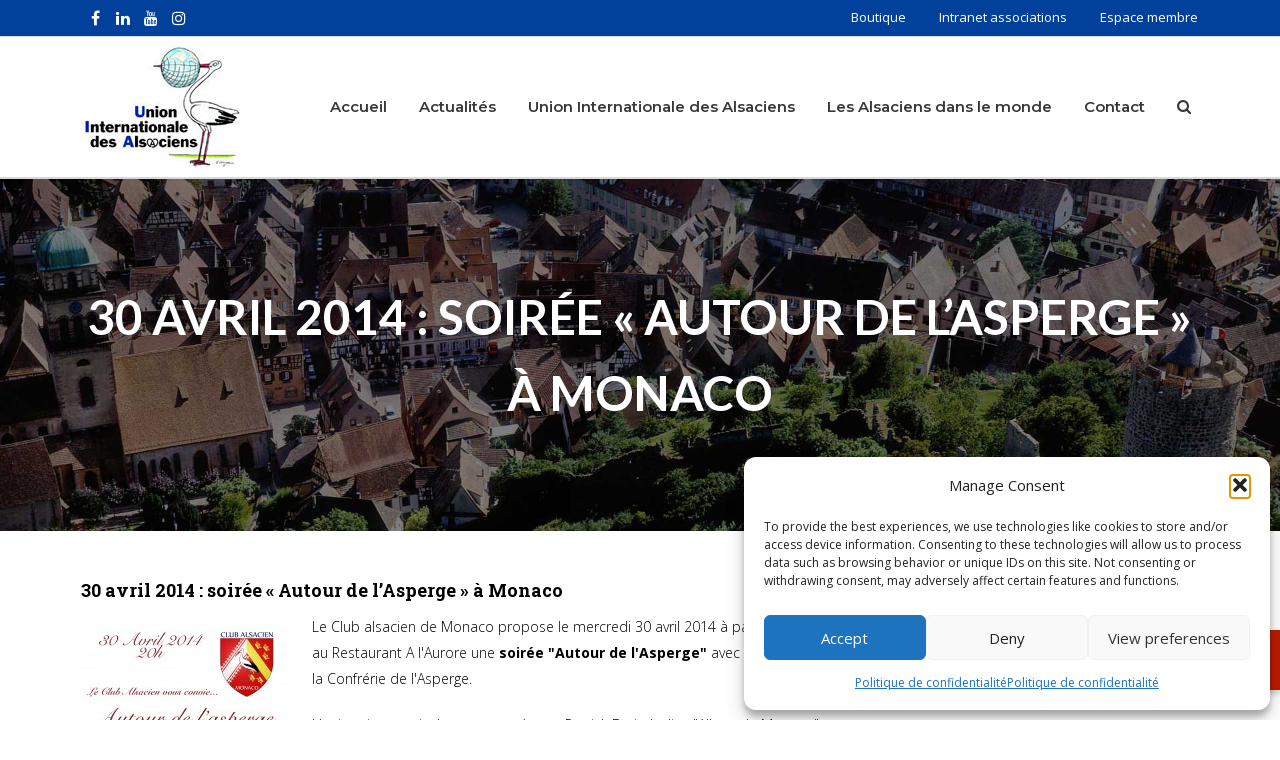

--- FILE ---
content_type: text/html; charset=UTF-8
request_url: https://www.alsacemonde.org/30-avril-2014-soiree-autour-de-lasperge-a-monaco
body_size: 26538
content:
<!DOCTYPE html>
<!--[if lt IE 7 ]><html class="ie ie6" lang="en"> <![endif]-->
<!--[if IE 7 ]><html class="ie ie7" lang="en"> <![endif]-->
<!--[if IE 8 ]><html class="ie ie8" lang="en"> <![endif]-->
<!--[if (gte IE 9)|!(IE)]><!--><html lang="fr-FR"
	prefix="og: https://ogp.me/ns#" > <!--<![endif]-->
<head>

<!-- Basic Page Needs 
========================================================= -->

<meta charset="UTF-8">
<meta name="description" content="30 avril 2014 : soirée « Autour de l&rsquo;Asperge » à Monaco | Union Internationale des Alsaciens - Union Internationale des Alsaciens, Agenda - Archives, ">
<meta name="keywords" content="Agenda - Archives, ">
<meta name="author" content="admin">

<!--[if lt IE 9]>
	<script src="http://html5shim.googlecode.com/svn/trunk/html5.js"></script>
<![endif]-->

<!-- Mobile Specific Metas & Favicons
========================================================= -->
<meta name="viewport" content="width=device-width, initial-scale=1.0, maximum-scale=1.0">
<link rel="shortcut icon" href="https://www.alsacemonde.org/wp-content/uploads/favicon.ico">

<!-- WordPress Stuff
========================================================= -->
<link rel="pingback" href="https://www.alsacemonde.org/xmlrpc.php" />

		<!-- All in One SEO 4.1.2.1 -->
		<title>30 avril 2014 : soirée « Autour de l’Asperge » à Monaco | Union Internationale des Alsaciens</title>
		<link rel="canonical" href="https://www.alsacemonde.org/30-avril-2014-soiree-autour-de-lasperge-a-monaco" />
		<meta property="og:site_name" content="Union Internationale des Alsaciens | Union Internationale des Alsaciens" />
		<meta property="og:type" content="article" />
		<meta property="og:title" content="30 avril 2014 : soirée « Autour de l’Asperge » à Monaco | Union Internationale des Alsaciens" />
		<meta property="og:url" content="https://www.alsacemonde.org/30-avril-2014-soiree-autour-de-lasperge-a-monaco" />
		<meta property="article:published_time" content="2014-04-07T14:03:01Z" />
		<meta property="article:modified_time" content="2014-05-02T07:11:24Z" />
		<meta name="twitter:card" content="summary" />
		<meta name="twitter:domain" content="www.alsacemonde.org" />
		<meta name="twitter:title" content="30 avril 2014 : soirée « Autour de l’Asperge » à Monaco | Union Internationale des Alsaciens" />
		<script type="application/ld+json" class="aioseo-schema">
			{"@context":"https:\/\/schema.org","@graph":[{"@type":"WebSite","@id":"https:\/\/www.alsacemonde.org\/#website","url":"https:\/\/www.alsacemonde.org\/","name":"Union Internationale des Alsaciens","description":"Union Internationale des Alsaciens","publisher":{"@id":"https:\/\/www.alsacemonde.org\/#organization"}},{"@type":"Organization","@id":"https:\/\/www.alsacemonde.org\/#organization","name":"Union Internationale des Alsaciens","url":"https:\/\/www.alsacemonde.org\/"},{"@type":"BreadcrumbList","@id":"https:\/\/www.alsacemonde.org\/30-avril-2014-soiree-autour-de-lasperge-a-monaco#breadcrumblist","itemListElement":[{"@type":"ListItem","@id":"https:\/\/www.alsacemonde.org\/#listItem","position":"1","item":{"@type":"WebPage","@id":"https:\/\/www.alsacemonde.org\/","name":"Accueil","description":"Union Internationale des Alsaciens","url":"https:\/\/www.alsacemonde.org\/"}}]},{"@type":"Person","@id":"https:\/\/www.alsacemonde.org\/author\/admin#author","url":"https:\/\/www.alsacemonde.org\/author\/admin","name":"admin","image":{"@type":"ImageObject","@id":"https:\/\/www.alsacemonde.org\/30-avril-2014-soiree-autour-de-lasperge-a-monaco#authorImage","url":"https:\/\/secure.gravatar.com\/avatar\/81e96e3af71c7eb0e45710e631ec5409e8104a842220be61d2dfd1418c7ec9a7?s=96&d=mm&r=g","width":"96","height":"96","caption":"admin"}},{"@type":"WebPage","@id":"https:\/\/www.alsacemonde.org\/30-avril-2014-soiree-autour-de-lasperge-a-monaco#webpage","url":"https:\/\/www.alsacemonde.org\/30-avril-2014-soiree-autour-de-lasperge-a-monaco","name":"30 avril 2014 : soir\u00e9e \u00ab Autour de l\u2019Asperge \u00bb \u00e0 Monaco | Union Internationale des Alsaciens","inLanguage":"fr-FR","isPartOf":{"@id":"https:\/\/www.alsacemonde.org\/#website"},"breadcrumb":{"@id":"https:\/\/www.alsacemonde.org\/30-avril-2014-soiree-autour-de-lasperge-a-monaco#breadcrumblist"},"author":"https:\/\/www.alsacemonde.org\/30-avril-2014-soiree-autour-de-lasperge-a-monaco#author","creator":"https:\/\/www.alsacemonde.org\/30-avril-2014-soiree-autour-de-lasperge-a-monaco#author","datePublished":"2014-04-07T14:03:01+01:00","dateModified":"2014-05-02T07:11:24+01:00"},{"@type":"Article","@id":"https:\/\/www.alsacemonde.org\/30-avril-2014-soiree-autour-de-lasperge-a-monaco#article","name":"30 avril 2014 : soir\u00e9e \u00ab Autour de l\u2019Asperge \u00bb \u00e0 Monaco | Union Internationale des Alsaciens","headline":"30 avril 2014 : soir\u00e9e \"Autour de l'Asperge\" \u00e0 Monaco","author":{"@id":"https:\/\/www.alsacemonde.org\/author\/admin#author"},"publisher":{"@id":"https:\/\/www.alsacemonde.org\/#organization"},"datePublished":"2014-04-07T14:03:01+01:00","dateModified":"2014-05-02T07:11:24+01:00","articleSection":"Agenda - Archives","mainEntityOfPage":{"@id":"https:\/\/www.alsacemonde.org\/30-avril-2014-soiree-autour-de-lasperge-a-monaco#webpage"},"isPartOf":{"@id":"https:\/\/www.alsacemonde.org\/30-avril-2014-soiree-autour-de-lasperge-a-monaco#webpage"},"image":{"@type":"ImageObject","@id":"https:\/\/www.alsacemonde.org\/#articleImage","url":"https:\/\/www.alsacemonde.org\/wp-content\/uploads\/2014\/04\/Monaco-soir\u00e9e-Asperge-30-avril-2014.jpg","width":"1748","height":"2480"}}]}
		</script>
		<!-- All in One SEO -->

<link rel='dns-prefetch' href='//fonts.googleapis.com' />
<link rel="alternate" type="application/rss+xml" title="Union Internationale des Alsaciens &raquo; Flux" href="https://www.alsacemonde.org/feed" />
<link rel="alternate" type="application/rss+xml" title="Union Internationale des Alsaciens &raquo; Flux des commentaires" href="https://www.alsacemonde.org/comments/feed" />
<link rel="alternate" type="text/calendar" title="Union Internationale des Alsaciens &raquo; iCal Feed" href="https://www.alsacemonde.org/events/?ical=1" />
<link rel="alternate" type="application/rss+xml" title="Union Internationale des Alsaciens &raquo; 30 avril 2014 : soirée « Autour de l&rsquo;Asperge » à Monaco Flux des commentaires" href="https://www.alsacemonde.org/30-avril-2014-soiree-autour-de-lasperge-a-monaco/feed" />
<link rel="alternate" title="oEmbed (JSON)" type="application/json+oembed" href="https://www.alsacemonde.org/wp-json/oembed/1.0/embed?url=https%3A%2F%2Fwww.alsacemonde.org%2F30-avril-2014-soiree-autour-de-lasperge-a-monaco" />
<link rel="alternate" title="oEmbed (XML)" type="text/xml+oembed" href="https://www.alsacemonde.org/wp-json/oembed/1.0/embed?url=https%3A%2F%2Fwww.alsacemonde.org%2F30-avril-2014-soiree-autour-de-lasperge-a-monaco&#038;format=xml" />
<style id='wp-img-auto-sizes-contain-inline-css' type='text/css'>
img:is([sizes=auto i],[sizes^="auto," i]){contain-intrinsic-size:3000px 1500px}
/*# sourceURL=wp-img-auto-sizes-contain-inline-css */
</style>
<link rel='stylesheet' id='FontAwesome-css' href='https://www.alsacemonde.org/wp-content/themes/charityevents/framework/css/font-icons/awesome-font/css/font-awesome.min.css?ver=4.1' type='text/css' media='all' />
<link rel='stylesheet' id='rs-plugin-settings-css' href='https://www.alsacemonde.org/wp-content/plugins/revslider/public/assets/css/rs6.css?ver=6.1.0' type='text/css' media='all' />
<style id='rs-plugin-settings-inline-css' type='text/css'>
#rs-demo-id {}
/*# sourceURL=rs-plugin-settings-inline-css */
</style>
<link rel='stylesheet' id='stylesheet-css' href='https://www.alsacemonde.org/wp-content/themes/charityevents/style.css?ver=1.0' type='text/css' media='all' />
<link rel='stylesheet' id='SosaIcons-css' href='https://www.alsacemonde.org/wp-content/themes/charityevents/framework/css/font-icons/sosa-font/style.min.css?ver=1.0' type='text/css' media='all' />
<link rel='stylesheet' id='skeleton-css' href='https://www.alsacemonde.org/wp-content/themes/charityevents/framework/css/grid.css?ver=1' type='text/css' media='all' />
<link rel='stylesheet' id='responsive-css' href='https://www.alsacemonde.org/wp-content/themes/charityevents/framework/css/responsive.css?ver=1' type='text/css' media='all' />
<link rel='stylesheet' id='element-pack-site-css' href='https://www.alsacemonde.org/wp-content/plugins/element-pack/assets/css/element-pack-site.css?ver=3.0.9' type='text/css' media='all' />
<style id='wp-emoji-styles-inline-css' type='text/css'>

	img.wp-smiley, img.emoji {
		display: inline !important;
		border: none !important;
		box-shadow: none !important;
		height: 1em !important;
		width: 1em !important;
		margin: 0 0.07em !important;
		vertical-align: -0.1em !important;
		background: none !important;
		padding: 0 !important;
	}
/*# sourceURL=wp-emoji-styles-inline-css */
</style>
<link rel='stylesheet' id='wp-block-library-css' href='https://www.alsacemonde.org/wp-includes/css/dist/block-library/style.min.css?ver=6.9' type='text/css' media='all' />
<style id='wp-block-library-inline-css' type='text/css'>
/*wp_block_styles_on_demand_placeholder:696f0576ef4a7*/
/*# sourceURL=wp-block-library-inline-css */
</style>
<style id='classic-theme-styles-inline-css' type='text/css'>
/*! This file is auto-generated */
.wp-block-button__link{color:#fff;background-color:#32373c;border-radius:9999px;box-shadow:none;text-decoration:none;padding:calc(.667em + 2px) calc(1.333em + 2px);font-size:1.125em}.wp-block-file__button{background:#32373c;color:#fff;text-decoration:none}
/*# sourceURL=/wp-includes/css/classic-themes.min.css */
</style>
<link rel='stylesheet' id='hide-admin-bar-based-on-user-roles-css' href='https://www.alsacemonde.org/wp-content/plugins/hide-admin-bar-based-on-user-roles/public/css/hide-admin-bar-based-on-user-roles-public.css?ver=1.7.0' type='text/css' media='all' />
<link rel='stylesheet' id='narratheque-fonts-css' href='https://fonts.googleapis.com/css2?family=Lato:ital,wght@0,100;0,300;0,400;0,700;0,900;1,100;1,300;1,400;1,700;1,900&#038;family=Montserrat:ital,wght@0,100..900;1,100..900&#038;display=swap' type='text/css' media='all' />
<link rel='stylesheet' id='narratheque-style-css' href='https://www.alsacemonde.org/wp-content/plugins/narratheque-addon-wp/modal/../modal/modal.css?ver=6.9' type='text/css' media='all' />
<link rel='stylesheet' id='bwg_fonts-css' href='https://www.alsacemonde.org/wp-content/plugins/photo-gallery/css/bwg-fonts/fonts.css?ver=0.0.1' type='text/css' media='all' />
<link rel='stylesheet' id='sumoselect-css' href='https://www.alsacemonde.org/wp-content/plugins/photo-gallery/css/sumoselect.min.css?ver=3.0.3' type='text/css' media='all' />
<link rel='stylesheet' id='mCustomScrollbar-css' href='https://www.alsacemonde.org/wp-content/plugins/photo-gallery/css/jquery.mCustomScrollbar.min.css?ver=1.5.78' type='text/css' media='all' />
<link rel='stylesheet' id='bwg_frontend-css' href='https://www.alsacemonde.org/wp-content/plugins/photo-gallery/css/styles.min.css?ver=1.5.78' type='text/css' media='all' />
<link rel='stylesheet' id='wise_chat_libs-css' href='https://www.alsacemonde.org/wp-content/plugins/wise-chat-pro/assets/css/wise-chat-pro-libs.min.css?ver=6.9' type='text/css' media='all' />
<link rel='stylesheet' id='wise_chat_core-css' href='https://www.alsacemonde.org/wp-content/plugins/wise-chat-pro/assets/css/wise-chat-pro.min.css?ver=6.9' type='text/css' media='all' />
<link rel='stylesheet' id='wp-polls-css' href='https://www.alsacemonde.org/wp-content/plugins/wp-polls/polls-css.css?ver=2.75.6' type='text/css' media='all' />
<style id='wp-polls-inline-css' type='text/css'>
.wp-polls .pollbar {
	margin: 1px;
	font-size: 6px;
	line-height: 8px;
	height: 8px;
	background: #0149af;
	border: 1px solid #c8c8c8;
}

/*# sourceURL=wp-polls-inline-css */
</style>
<link rel='stylesheet' id='charitable-styles-css' href='https://www.alsacemonde.org/wp-content/plugins/charitable/assets/css/charitable.min.css?ver=1.6.50' type='text/css' media='all' />
<link rel='stylesheet' id='cmplz-general-css' href='https://www.alsacemonde.org/wp-content/plugins/complianz-gdpr/assets/css/cookieblocker.min.css?ver=1768385669' type='text/css' media='all' />
<link rel='stylesheet' id='mytheme-googlefonts-css' href='https://fonts.googleapis.com/css?family=Open+Sans:100&#044;100italic&#044;200&#044;200italic&#044;300&#044;300italic&#044;400&#044;400italic&#044;600&#044;600italic&#044;700&#044;700italic&#044;800&#044;800italic|Lato:100&#044;100italic&#044;200&#044;200italic&#044;300&#044;300italic&#044;400&#044;400italic&#044;600&#044;600italic&#044;700&#044;700italic&#044;800&#044;800italic|Montserrat:100&#044;100italic&#044;200&#044;200italic&#044;300&#044;300italic&#044;400&#044;400italic&#044;600&#044;600italic&#044;700&#044;700italic&#044;800&#044;800italic|Roboto+Slab:100&#044;100italic&#044;200&#044;200italic&#044;300&#044;300italic&#044;400&#044;400italic&#044;600&#044;600italic&#044;700&#044;700italic&#044;800&#044;800italic&#038;subset=latin&#044;latin-ext&#044;cyrillic&#044;cyrillic-ext&#044;greek-ext&#044;greek&#044;vietnamese' type='text/css' media='all' />
<link rel='stylesheet' id='nextgen_widgets_style-css' href='https://www.alsacemonde.org/wp-content/plugins/nextgen-gallery/products/photocrati_nextgen/modules/widget/static/widgets.css?ver=3.11' type='text/css' media='all' />
<link rel='stylesheet' id='nextgen_basic_thumbnails_style-css' href='https://www.alsacemonde.org/wp-content/plugins/nextgen-gallery/products/photocrati_nextgen/modules/nextgen_basic_gallery/static/thumbnails/nextgen_basic_thumbnails.css?ver=3.11' type='text/css' media='all' />
<link rel='stylesheet' id='nextgen_basic_slideshow_style-css' href='https://www.alsacemonde.org/wp-content/plugins/nextgen-gallery/products/photocrati_nextgen/modules/nextgen_basic_gallery/static/slideshow/ngg_basic_slideshow.css?ver=3.11' type='text/css' media='all' />
<link rel='stylesheet' id='sib-front-css-css' href='https://www.alsacemonde.org/wp-content/plugins/mailin/css/mailin-front.css?ver=6.9' type='text/css' media='all' />
<script type="text/javascript" src="https://www.alsacemonde.org/wp-content/plugins/charitable/assets/js/libraries/js-cookie.min.js?ver=2.1.4" id="js-cookie-js"></script>
<script type="text/javascript" id="charitable-sessions-js-extra">
/* <![CDATA[ */
var CHARITABLE_SESSION = {"ajaxurl":"https://www.alsacemonde.org/wp-admin/admin-ajax.php","id":"","cookie_name":"charitable_session","expiration":"86400","expiration_variant":"82800","secure":"","cookie_path":"/","cookie_domain":"","generated_id":"030200d31e55e3c6c21bac8a46ad4e16","disable_cookie":""};
//# sourceURL=charitable-sessions-js-extra
/* ]]> */
</script>
<script type="text/javascript" src="https://www.alsacemonde.org/wp-content/plugins/charitable/assets/js/charitable-session.min.js?ver=1.6.50" id="charitable-sessions-js"></script>
<script type="text/javascript" src="https://www.alsacemonde.org/wp-includes/js/jquery/jquery.min.js?ver=3.7.1" id="jquery-core-js"></script>
<script type="text/javascript" src="https://www.alsacemonde.org/wp-includes/js/jquery/jquery-migrate.min.js?ver=3.4.1" id="jquery-migrate-js"></script>
<script type="text/javascript" src="https://www.alsacemonde.org/wp-content/plugins/hide-admin-bar-based-on-user-roles/public/js/hide-admin-bar-based-on-user-roles-public.js?ver=1.7.0" id="hide-admin-bar-based-on-user-roles-js"></script>
<script type="text/javascript" src="https://www.alsacemonde.org/wp-content/plugins/photo-gallery/js/jquery.sumoselect.min.js?ver=3.0.3" id="sumoselect-js"></script>
<script type="text/javascript" src="https://www.alsacemonde.org/wp-content/plugins/photo-gallery/js/jquery.mobile.min.js?ver=1.4.5" id="jquery-mobile-js"></script>
<script type="text/javascript" src="https://www.alsacemonde.org/wp-content/plugins/photo-gallery/js/jquery.mCustomScrollbar.concat.min.js?ver=1.5.78" id="mCustomScrollbar-js"></script>
<script type="text/javascript" src="https://www.alsacemonde.org/wp-content/plugins/photo-gallery/js/jquery.fullscreen-0.4.1.min.js?ver=0.4.1" id="jquery-fullscreen-js"></script>
<script type="text/javascript" id="bwg_frontend-js-extra">
/* <![CDATA[ */
var bwg_objectsL10n = {"bwg_field_required":"field is required.","bwg_mail_validation":"Ce n'est pas une adresse email valide. ","bwg_search_result":"Il n'y a pas d'images correspondant \u00e0 votre recherche.","bwg_select_tag":"Select Tag","bwg_order_by":"Order By","bwg_search":"Recherche","bwg_show_ecommerce":"Show Ecommerce","bwg_hide_ecommerce":"Hide Ecommerce","bwg_show_comments":"Afficher les commentaires","bwg_hide_comments":"Masquer les commentaires","bwg_restore":"Restaurer","bwg_maximize":"Maximisez","bwg_fullscreen":"Plein \u00e9cran","bwg_exit_fullscreen":"Quitter plein \u00e9cran","bwg_search_tag":"SEARCH...","bwg_tag_no_match":"No tags found","bwg_all_tags_selected":"All tags selected","bwg_tags_selected":"tags selected","play":"Lecture","pause":"Pause","is_pro":"","bwg_play":"Lecture","bwg_pause":"Pause","bwg_hide_info":"Masquer info","bwg_show_info":"Afficher infos","bwg_hide_rating":"Masquer note","bwg_show_rating":"Afficher les classifications","ok":"Ok","cancel":"Cancel","select_all":"Select all","lazy_load":"0","lazy_loader":"https://www.alsacemonde.org/wp-content/plugins/photo-gallery/images/ajax_loader.png","front_ajax":"0","bwg_tag_see_all":"see all tags","bwg_tag_see_less":"see less tags"};
//# sourceURL=bwg_frontend-js-extra
/* ]]> */
</script>
<script type="text/javascript" src="https://www.alsacemonde.org/wp-content/plugins/photo-gallery/js/scripts.min.js?ver=1.5.78" id="bwg_frontend-js"></script>
<script type="text/javascript" src="https://www.alsacemonde.org/wp-content/plugins/revslider/public/assets/js/revolution.tools.min.js?ver=6.0" id="tp-tools-js"></script>
<script type="text/javascript" src="https://www.alsacemonde.org/wp-content/plugins/revslider/public/assets/js/rs6.min.js?ver=6.1.0" id="revmin-js"></script>
<script type="text/javascript" id="sib-front-js-js-extra">
/* <![CDATA[ */
var sibErrMsg = {"invalidMail":"Veuillez entrer une adresse e-mail valide.","requiredField":"Veuillez compl\u00e9ter les champs obligatoires.","invalidDateFormat":"Veuillez entrer une date valide.","invalidSMSFormat":"Please fill out valid phone number"};
var ajax_sib_front_object = {"ajax_url":"https://www.alsacemonde.org/wp-admin/admin-ajax.php","ajax_nonce":"06dff52ec5","flag_url":"https://www.alsacemonde.org/wp-content/plugins/mailin/img/flags/"};
//# sourceURL=sib-front-js-js-extra
/* ]]> */
</script>
<script type="text/javascript" src="https://www.alsacemonde.org/wp-content/plugins/mailin/js/mailin-front.js?ver=1626681105" id="sib-front-js-js"></script>
<link rel="https://api.w.org/" href="https://www.alsacemonde.org/wp-json/" /><link rel="alternate" title="JSON" type="application/json" href="https://www.alsacemonde.org/wp-json/wp/v2/posts/4738" /><link rel="EditURI" type="application/rsd+xml" title="RSD" href="https://www.alsacemonde.org/xmlrpc.php?rsd" />
<meta name="generator" content="WordPress 6.9" />
<link rel='shortlink' href='https://www.alsacemonde.org/?p=4738' />

		<!-- GA Google Analytics @ https://m0n.co/ga -->
		<script type="text/plain" data-service="google-analytics" data-category="statistics">
			(function(i,s,o,g,r,a,m){i['GoogleAnalyticsObject']=r;i[r]=i[r]||function(){
			(i[r].q=i[r].q||[]).push(arguments)},i[r].l=1*new Date();a=s.createElement(o),
			m=s.getElementsByTagName(o)[0];a.async=1;a.src=g;m.parentNode.insertBefore(a,m)
			})(window,document,'script','https://www.google-analytics.com/analytics.js','ga');
			ga('create', 'UA-33993833-1', 'auto');
			ga('send', 'pageview');
		</script>

	<link href="//cdn.jsdelivr.net/npm/featherlight@1.7.14/release/featherlight.min.css" type="text/css" rel="stylesheet" />
<script src="//cdn.jsdelivr.net/npm/featherlight@1.7.14/release/featherlight.min.js" type="text/javascript" charset="utf-8"></script>

<script>  
jQuery(document).ready(function(){
	jQuery.urlParam = function(name){
		var results = new RegExp('[\?&]' + name + '=([^&#]*)').exec(window.location.href);
		if (results==null){
		   return null;
		}
		else{
		   return decodeURI(results[1]) || 0;
		}
	}

	var emailNl = jQuery.urlParam('sibEmail');  
	if( emailNl != '')
		jQuery('form.sib_signup_form input[name=email]').val(emailNl);
	
	
	
	
	
	jQuery( "#footerSibForm" ).submit(function( event ) {

	  // Stop form from submitting normally
	  event.preventDefault();

	  // Get some values from elements on the page:
	  var form = jQuery( this );
	  var sibEmail = form.find( "input[name='email']" ).val();

		if(sibEmail != '')
			window.location.href = "https://www.alsacemonde.org/inscription?sibEmail="+sibEmail;
	});
	
	
	/*
	 *  Popin espace membres
	 */
	jQuery( "li.item-espace-membre" ).click(function( event ) {
		jQuery( "#trigger-espace-membre" ).trigger( "click" );
	});
});
</script><meta name="tec-api-version" content="v1"><meta name="tec-api-origin" content="https://www.alsacemonde.org"><link rel="https://theeventscalendar.com/" href="https://www.alsacemonde.org/wp-json/tribe/events/v1/" />			<style>.cmplz-hidden {
					display: none !important;
				}</style><style id="charitable-highlight-colour-styles">.campaign-raised .amount,.campaign-figures .amount,.donors-count,.time-left,.charitable-form-field a:not(.button),.charitable-form-fields .charitable-fieldset a:not(.button),.charitable-notice,.charitable-notice .errors a { color:#f89d35; }.campaign-progress-bar .bar,.donate-button,.charitable-donation-form .donation-amount.selected,.charitable-donation-amount-form .donation-amount.selected { background-color:#f89d35; }.charitable-donation-form .donation-amount.selected,.charitable-donation-amount-form .donation-amount.selected,.charitable-notice,.charitable-drag-drop-images li:hover a.remove-image,.supports-drag-drop .charitable-drag-drop-dropzone.drag-over { border-color:#f89d35; }</style><style type="text/css">.recentcomments a{display:inline !important;padding:0 !important;margin:0 !important;}</style><meta name="generator" content="Powered by Slider Revolution 6.1.0 - responsive, Mobile-Friendly Slider Plugin for WordPress with comfortable drag and drop interface." />
<script type="text/javascript">function setREVStartSize(a){try{var b,c=document.getElementById(a.c).parentNode.offsetWidth;if(c=0===c||isNaN(c)?window.innerWidth:c,a.tabw=void 0===a.tabw?0:parseInt(a.tabw),a.thumbw=void 0===a.thumbw?0:parseInt(a.thumbw),a.tabh=void 0===a.tabh?0:parseInt(a.tabh),a.thumbh=void 0===a.thumbh?0:parseInt(a.thumbh),a.tabhide=void 0===a.tabhide?0:parseInt(a.tabhide),a.thumbhide=void 0===a.thumbhide?0:parseInt(a.thumbhide),a.mh=void 0===a.mh||""==a.mh?0:a.mh,"fullscreen"===a.layout||"fullscreen"===a.l)b=Math.max(a.mh,window.innerHeight);else{for(var d in a.gw=Array.isArray(a.gw)?a.gw:[a.gw],a.rl)(void 0===a.gw[d]||0===a.gw[d])&&(a.gw[d]=a.gw[d-1]);for(var d in a.gh=void 0===a.el||""===a.el||Array.isArray(a.el)&&0==a.el.length?a.gh:a.el,a.gh=Array.isArray(a.gh)?a.gh:[a.gh],a.rl)(void 0===a.gh[d]||0===a.gh[d])&&(a.gh[d]=a.gh[d-1]);var e,f=Array(a.rl.length),g=0;for(var d in a.tabw=a.tabhide>=c?0:a.tabw,a.thumbw=a.thumbhide>=c?0:a.thumbw,a.tabh=a.tabhide>=c?0:a.tabh,a.thumbh=a.thumbhide>=c?0:a.thumbh,a.rl)f[d]=a.rl[d]<window.innerWidth?0:a.rl[d];for(var d in e=f[0],f)e>f[d]&&0<f[d]&&(e=f[d],g=d);var h=c>a.gw[g]+a.tabw+a.thumbw?1:(c-(a.tabw+a.thumbw))/a.gw[g];b=a.gh[g]*h+(a.tabh+a.thumbh)}void 0===window.rs_init_css&&(window.rs_init_css=document.head.appendChild(document.createElement("style"))),document.getElementById(a.c).height=b,window.rs_init_css.innerHTML+="#"+a.c+"_wrapper { height: "+b+"px }"}catch(a){console.log("Failure at Presize of Slider:"+a)}};</script>

<!-- Custom CSS Codes
========================================================= -->

<style id="custom-style">
	body{
		font-family: Open Sans, Arial, Helvetica, sans-serif; font-size: 14px; line-height: 26px; font-weight: normal; color: #000000; text-transform: none;
					}
	h1{ font-family: Roboto Slab, Arial, Helvetica, sans-serif; font-size: 46px; line-height: 1.6em; text-transform: none; font-weight: bold; color: #000000; }
	h2{ font-family: Roboto Slab, Arial, Helvetica, sans-serif; font-size: 32px; line-height: 1.6em; text-transform: none; font-weight: bold; color: #000000; }
	h3{ font-family: Roboto Slab, Arial, Helvetica, sans-serif; font-size: 28px; line-height: 1.6em; text-transform: none; font-weight: bold; color: #000000; }
	h4{ font-family: Roboto Slab, Arial, Helvetica, sans-serif; font-size: 24px; line-height: 1.6em; text-transform: none; font-weight: 600; color: #000000; }
	h5{ font-family: Roboto Slab, Arial, Helvetica, sans-serif; font-size: 16px; line-height: 1.6em; text-transform: none; font-weight: normal; color: #000000; }
	h6{ font-family: Roboto Slab, Arial, Helvetica, sans-serif; font-size: 13px; line-height: 1.6em; text-transform: none; font-weight: normal; color: #000000; }
	h1 a, h2 a, h3 a, h4 a, h5 a, h6 a, h1 a:visited, h2 a:visited, h3 a:visited, h4 a:visited, h5 a:visited, h6 a:visited  { font-weight: inherit; color: inherit; }
	h1 a:hover, h2 a:hover, h3 a:hover, h4 a:hover, h5 a:hover, h6 a:hover,
	a:hover h1, a:hover h2, a:hover h3, a:hover h4, a:hover h5, a:hover h6 { color: #4685dc; }

	#header .logo a img { max-width: 163px; }
	a, a:visited{ color: #01419b; }
	a:hover,  a:focus{ color: #4685dc;}

	/* Header ------------------------------------------------------------------------ */
	#header:not(.fixed_header){
	background-color: rgba(255,255,255, 0.3) !important;
	background-image: url("");
	background-repeat: no-repeat;
		background-position: center center;
		background-attachment: scroll;
		background-size: cover;	?>
	color:#3b3f42;
	}
	#header .logo,
	#header .logo .logo_text {color:#3b3f42; }
	#header { border-bottom: 1px solid rgba(216,216,216, 1);}
	#top-bar{ background: #01419b; color: #ffffff; font-size: 13px;}
	#top-bar .social-icons ul li a {color: #ffffff;}
	#top-bar .call-us a{ color: #ffffff;}
	#header .select-menu{ background: #ffffff; }
	#navigation ul.menu > li.menu-item {line-height: 100px;}
	#header.header1 .my-table,
	#header.header2 .my-table { height: 100px;}
	#header.header-scrolled {background-color: rgba(255,255,255,0.9); }
	/* Top sliding area  ------------------------------------------------------------------------ */
	.toparea-sliding-area {
		background-color: rgba(81,81,81,1);
		color: #b5b5b5;
		border-bottom: 0px solid #6f9a37;
		border-top: 0px solid #142b3a;
	}
	.toparea-sliding-area a {color: #6f9a37;}
	.toparea-sliding-area a:hover {color: #b5b5b5;}

	.toparea-sliding-area .widget h3 { font-family: Open Sans, Arial, Helvetica, sans-serif; line-height: 1.6em; font-size: 16px; font-weight: 600 !important; text-transform: uppercase; color: #ffffff !important; }
	.toparea-sliding-area .widget {color: #b5b5b5;}
	.toparea-sliding-area .widget .separator {
		height: 0px;
		border-bottom:0px solid #777777;
		margin-bottom:0px; margin-top: 15px;	}
	.toparea-sliding-area .widget .separator .separator_line {height:0px;}
	.toparea-sb {background-color: rgba(81,81,81,1);}
	/*Sidebar navigation ------------------------------------------------------------------*/
	body.side-navigation-enabled aside.side-navigation {
	background-color: #ffffff;
	background-image: url("");
	background-repeat: no-repeat;
		background-position: center center;
		background-attachment: scroll;
			color:#babdbf;
	}

	body.side-navigation-enabled aside.side-navigation .logo h1 a {color: #3b3f42}
	body.side-navigation-enabled aside.side-navigation .logo .site-description,
	body.side-navigation-enabled aside.side-navigation .social-icons ul li a {color:#babdbf;}
	body.side-navigation-enabled aside.side-navigation {text-align:left}
	ul#side-nav.sf-vertical li ul {background-color: #ffffff;}
	ul#side-nav > li > a,
	ul#side-nav-toggle > li > a {
		font-family: Open Sans, Arial, Helvetica, sans-serif;
		line-height: 36px;
		font-size: 12px;
		text-transform: uppercase;
		color: #3b3f42;
		font-weight: 600;	}
	ul#side-nav-toggle li ul li a,
	ul#side-nav.sf-vertical li ul li a {
		font-family: Open Sans, Arial, Helvetica, sans-serif;
		font-size: 13px;
		line-height: 36px;
		text-transform: lowercase;
		color: #3b3f42;
			}
	aside.side-navigation.side-navigation-toggle .toggleMenu {color: #3b3f42;}

	ul#side-nav.show-indicator > li > a .sf-sub-indicator:before {color: #3b3f42;}
	ul#side-nav.show-indicator > li ul a .sf-sub-indicator:before {color: #3b3f42;}
	ul#side-nav.show-indicator li.sfHover > a .sf-sub-indicator:before {color: #6f9a37;}
	ul#side-nav.show-indicator ul li.sfHover > a .sf-sub-indicator:before {color: #6f9a37;}
	ul#side-nav li.current-menu-ancestor > a,
	ul#side-nav li.current-menu-item > a,
	ul#side-nav li.current_page_ancestor > a,
	ul#side-nav li > a:hover,
	ul#side-nav-toggle li.current-menu-ancestor > a,
	ul#side-nav-toggle li.current-menu-item > a,
	ul#side-nav-toggle li.current_page_ancestor > a,
	ul#side-nav-toggle li > a:hover {color: #6f9a37;}
	ul#side-nav li.current-menu-ancestor > a .sf-sub-indicator:before,
	ul#side-nav li.current-menu-item > a .sf-sub-indicator:before,
	ul#side-nav li.current_page_ancestor > a .sf-sub-indicator:before,
	ul#side-nav li > a:hover {color: #6f9a37;}

	ul#side-nav-toggle li ul li.current-menu-ancestor > a,
	ul#side-nav-toggle li ul li.current-menu-item > a,
	ul#side-nav-toggle li ul li.current_page_ancestor > a,
	ul#side-nav-toggle li ul li > a:hover,
	ul#side-nav li ul li.current-menu-ancestor > a,
	ul#side-nav li ul li.current-menu-item > a,
	ul#side-nav li ul li.current_page_ancestor > a,
	ul#side-nav li ul li > a:hover {color: #6f9a37;}
	ul#side-nav li ul li.current-menu-ancestor > a .sf-sub-indicator:before,
	ul#side-nav li ul li.current-menu-item > a .sf-sub-indicator:before,
	ul#side-nav li ul li.current_page_ancestor > a .sf-sub-indicator:before,
	ul#side-nav li ul li > a:hover {color: #6f9a37;}

	ul#side-nav li.sfHover > a {color: #6f9a37;}
	ul#side-nav li ul li.sfHover > a {color: #6f9a37;}
	aside.side-navigation.side-navigation-toggle .navbar-menu,
	aside.side-navigation.side-navigation-toggle .toggleMenu {
		background-color: #ffffff;
	}
	/*---------------------------------*/
	/* Navigation ------------------------------------------------------------------------ */
	#navigation ul.menu > li.menu-item {margin:0 0 0 30px;}
	#header.header2 #navigation ul.menu > li,
	#header.header3 #navigation ul.menu > li,
	#header.header4 #navigation ul.menu > li {padding-right:15px; padding-left:15px;}
	#navigation ul.menu > li.menu-item > a { font-family: Montserrat, Arial, Helvetica, sans-serif; font-size: 15px; text-transform: none; color: #383838; font-weight: 600;}
	#navigation ul.menu > li.sfHover > a,
			#navigation ul.menu > li.sfHover > a:hover,
			#navigation ul.menu li.menu-item a:hover { color: #01419b; }
			#navigation ul.menu > li.current-menu-item > a:hover,
			#navigation ul.menu > li.current-menu-item > a,
			#navigation ul.menu > li.current-menu-ancestor > a:hover,
			#navigation ul.menu > li.current-menu-ancestor > a,
			#navigation ul.menu > li.current-menu-parent > a:hover,
			#navigation ul.menu > li.current-menu-parent > a { color: #01419b; }

	#header.header3 #navigation {background-color: #ecf0f1;}
	#header.header3 #navigation {border-color: #d8d8d8;}
	#header.header3 #navigation ul.menu > li {border-color: #ffffff;}
	#header.header4 #navigation {background-color: #ecf0f1;}
	#header.header4 #navigation {border-color: #d8d8d8;}
	#header.header4 #navigation ul.menu > li {border-color: #ffffff;}

	#navigation .sub-menu{
		background: #ffffff !important;
	}
	#navigation ul.menu > li > .sub-menu {
		border-top: 0px solid #01419b;
	}
	#navigation .sub-menu:before {border-bottom-color: #01419b;}
	#navigation .sub-menu li a,
	html body #navigation .sub-menu li .sub-menu li a,
	html body #navigation .sub-menu li .sub-menu li .sub-menu li a { font-family: Montserrat, Arial, Helvetica, sans-serif; color: #050505; }

	#navigation .sub-menu li,
	#navigation ul.menu > li.megamenu > ul > li,
	#navigation ul.menu > li.megamenu > ul > li > a { border-color: #01419b; }

	#navigation .sub-menu li a:hover,
	#navigation .sub-menu li.sfHover > a,
	#navigation .sub-menu li.current-menu-parent > a,
	#navigation .sub-menu li .sub-menu li a:hover,
	#navigation .sub-menu li.current-menu-item a,
	#navigation .sub-menu li.current-menu-item a:hover,
	#navigation .sub-menu li.current_page_item a,
	#navigation .sub-menu li.current_page_item a:hover { color: #01419b !important; background-color: #ffffff; }
	#navigation .menu > li > .sub-menu:before { border-bottom-color:  #01419b}
	#navigation .menu > li .sub-menu > li.sfHover:after {border-left-color:  #01419b;}
	#navigation .menu > li .sub-menu > li.sfHover:before {background-color: #01419b;}

	#navigation ul.menu > li.megamenu > ul > li > a:hover, #navigation ul.menu > li.megamenu > ul > li.sfHover > a,
	#navigation ul.menu > li.megamenu > ul > li.current-menu-item > a,
	#navigation ul.menu > li.megamenu > ul > li.current-menu-parent > a {
	    color: #01419b !important;
	}
	.search-area, .search-area:before,
	.cart-main .cart-content a, .cart-main .cart-contents:before, .cart-main .cart-contents, .cart-main .cart-checkout{
		background: #ffffff !important;
		border-color: #01419b;
	}
	#title {
		background-image: url("https://www.alsacemonde.org/wp-content/uploads/bg-titlebar.jpg");
		background-color: #f6f6f6;
		background-repeat: no-repeat;
		background-position: center center;
		background-attachment: scroll;
		background-size: cover;	   	border-bottom: 0px solid #d8d8d8;
	    border-top: 1px solid #d8d8d8;
		padding: 0px 0px 0px 0px;
	}
	#alt-title {
	    background-image: url("https://www.alsacemonde.org/wp-content/uploads/bg-titlebar.jpg");
	    border-bottom: 0px solid #d8d8d8;
	    border-top: 1px solid #d8d8d8;
		padding-top: 0px;
		padding-bottom: 0px;
	}
	#title h1, #alt-title h1 { font-family: Lato, Arial, Helvetica, sans-serif; line-height: 1.6em; text-transform: uppercase; font-size: 48px;  color: #ffffff; }
	#title h2, #alt-title h2,
	#title #breadcrumbs, #no-title #breadcrumbs,
	#alt-title #breadcrumbs, #no-title { font-family: Montserrat, Arial, Helvetica, sans-serif; line-height: 42px; font-size: 16px; font-weight: normal; color: #ffffff; }
	#title #breadcrumbs,
	#alt-title #breadcrumbs { color: #ffffff; }
	#title #breadcrumbs a,
	#alt-title #breadcrumbs a,
	#no-title #breadcrumbs a { color: #ffffff; }
	#title #breadcrumbs a:hover,
	#alt-title #breadcrumbs a:hover,
	#no-title #breadcrumbs a:hover { color: #e8e8e8; }
	#title h1, #title h2 {text-align: center;}
	#title #breadcrumbs {text-align: center;}
	#sidebar .widget h3 { font-style: 600; font-size: 16px; line-height: 1.6em; font-family: Open Sans, Arial, Helvetica, sans-serif; color: #333333; text-transform: uppercase; font-weight: 600;}

	#alt-title .grid, #title .inner {
		padding: 100px 0px 100px 0px;
        background-color: rgba(246,246,246, 0);    }
    #main.boxed {max-width : 1240px;}
    #main {
    	background: rgba(255,255,255, 1);
    }
    .container, .elementor-section.elementor-section-boxed>.elementor-container {max-width : 1140px;}
    /* Top navigatio sub-menu -------------------------------------------------------- */
    #topnav.menu li  a {
    	font-family: Open Sans, Arial, Helvetica, sans-serif;
    	font-size: 12px;
    	text-transform: none;
    	color: #ffffff;     }
    #topnav li a:hover,
    #topnav li.current-menu-item a,
	#topnav li.current-menu-item a:hover,
	#topnav li.current-page-ancestor a,
	#topnav li.current-page-ancestor a:hover,
	#topnav li.current-menu-ancestor a,
	#topnav li.current-menu-ancestor a:hover,
	#topnav li.current-menu-parent a,
	#topnav li.current-menu-parent a:hover,
	#topnav li.current_page_ancestor a,
	#topnav li.current_page_ancestor a:hover { color: #ffffff; }
	#topnav .sub-menu, .cart .cart-content a, .cart .cart-content:before, .cart .cart-contents, .cart .cart-checkout {
		background: #f4f4f4 !important;
		border-color: #e8e8e8;
	}
	#topnav .sub-menu li a,
	#topnav .sub-menu li .sub-menu li a,
	#topnav .sub-menu li .sub-menu li .sub-menu li a {color: #333333; }
	#topnav .sub-menu li{ border-color: #e8e8e8; }
	#topnav .sub-menu li a:hover,
	#topnav .sub-menu li.sfHover > a,
	#topnav .sub-menu li.current-menu-parent > a,
	#topnav .sub-menu li .sub-menu li a:hover,
	#topnav .sub-menu li.current-menu-item a,
	#topnav .sub-menu li.current-menu-item a:hover,
	#topnav .sub-menu li.current_page_item a,
	#topnav .sub-menu li.current_page_item a:hover { color: #6f9a37 !important; }

	/* Footer ------------------------------------------------------------------------ */

	#footer{
	border-top: 0px solid #eeeeee;
	background-color: #001739;
	background-image: url("");
	background-repeat: no-repeat;
		background-position: center center;
		background-attachment: scroll;
		background-size: cover;	?>

	color:#999999;
	}
	#footer a { color:#6f9a37; }
	#footer a:hover{ color:#ffffff; }
	#footer ul li a {color:#999999}
	#footer .twitter-list a {color:#ffffff;}
	#footer .widget h3 { font-family: Open Sans, Arial, Helvetica, sans-serif; line-height: 1.6em; font-size: 14px; font-weight: normal !important; text-transform: uppercase; color: #999999 !important; #ffffff; }
	#footer .widget {color: #999999;}
	#footer .widget .separator {
		border-bottom:0px solid #ffffff;
		margin-bottom:0px;
	}
	#footer .widget .separator .separator_line {height:0px;}
	/* Copyright ------------------------------------------------------------------------ */

	#copyright { background: #01419b; color: #ffffff; }
	#copyright a { color: #ffffff; }
	#copyright a:hover { color: #001739; }
	#copyright .copyright-text, #copyright .menu li a {
		font-family: Open Sans, Arial, Helvetica, sans-serif;
    	font-size: 13px;
    	text-transform: none;
    	color: #ffffff;     }

    #copyright .menu li.current-menu-item a,
	#copyright .menu li.current-menu-item a:hover,
	#copyright .menu li.current-page-ancestor a,
	#copyright .menu li.current-page-ancestor a:hover,
	#copyright .menu li.current-menu-ancestor a,
	#copyright .menu li.current-menu-ancestor a:hover,
	#copyright .menu li.current-menu-parent a,
	#copyright .menu li.current-menu-parent a:hover,
	#copyright .menu li.current_page_ancestor a,
	#copyright .menu li.current_page_ancestor a:hover { color: #001739;}

	/* Forms ------------------------------------------------------------------------ */

	input, input[type="text"], input[type="url"], input[type="date"], input[type="password"], input[type="email"], textarea, select, button, input[type="submit"], input[type="reset"], input[type="button"] { font-family: Open Sans, Arial, Helvetica, sans-serif; font-size: 14px; }

	/* Accent Color ------------------------------------------------------------------------ */
	.social-icon a:hover, .social-icons a:hover{background-color: #01419b !important;}
	::selection { background: #01419b !important; }
	::-moz-selection { background: #01419b }
	.title a:hover, .post-meta span a:hover { color: #01419b }
	.separator_line {background: #01419b;}
	#filters ul li a.active, #filters ul li a:hover {border-color:#01419b; color:#01419b;}
	.projects-nav a:hover { background-color: #01419b }
	blockquote, .pullquote.align-right, .pullquote.align-left {border-color:#01419b;}
	.accordion.style1 .accordion-title.active i,
	.sidenav li a:hover,
	.sidenav li.current_page_item > a,
	.sidenav li.current_page_item > a:hover,
	.toggle.style1 .toggle-title.active i { color: #01419b }
	.accordion.style2 .accordion-title.active .acc-icon, .accordion.style3 .accordion-title.active .acc-icon,
	.toggle.style2 .toggle-title.active .status-icon, .toggle.style3 .toggle-title.active .status-icon,
	.accordion.style4 .accordion-title.active, .toggle.style4 .toggle-title.active {background-color: #01419b}
	.blog-item  .author .name { color: #01419b }
	#back-to-top a:hover { background-color: #01419b }
	.widget_tag_cloud a:hover { background: #01419b; border-color: #01419b; }
	.widget_portfolio .portfolio-widget-item .portfolio-pic:hover { background: #01419b; border-color: #01419b; }
	#footer .widget_tag_cloud a:hover,
	#footer .widget_flickr #flickr_tab a:hover,
	#footer .widget_portfolio .portfolio-widget-item .portfolio-pic:hover,
	.flex-direction-nav a:hover { background-color: #01419b }
	.flex-control-nav li a:hover, .flex-control-nav li a.flex-active{ background: #01419b }
	.gallery img:hover { background: #01419b; border-color: #01419b !important; }
	.skillbar .skill-percentage { background: #01419b }
	.latest-blog .blog-item:hover h4 { color: #01419b }
	.tp-caption.big_colorbg{ background: #01419b; }
	.tp-caption.medium_colorbg{ background: #01419b; }
	.tp-caption.small_colorbg { background: #01419b; }
	.tp-caption.customfont_color{ color: #01419b; }
	.tp-caption a { color: #01419b; }
	.widget_categories ul li a:hover, #related-posts ul li h5 a:hover { color: #01419b; }
	.portfolio-item .portfolio-page-item .portfolio-title a:hover { color: #01419b;}
	a.more,
	#sidebar .widget ul:not(.unstyled) li a:hover,
	#related-posts ul li:before {color: #01419b;}
	.counter-value .value {color: #01419b;}
	.callout, .description.style-2 {border-left-color:#01419b;}
	.tabset .tab a.selected i, .tabset .tab a:hover i, .tabset .tab a.selected h6, .tabset .tab a:hover h6 { color:#01419b;}
	.shop_table .product-remove a:hover {color: #01419b;}
	.testimonial-author .featured-thumbnail:after {border-left-color:#01419b;}
	#header.header6 .logo_bg {background-color: #01419b;}
	#pagination a:hover, #pagination span.current {background-color: #01419b;}
	.iconlist:hover .icon.circle {
		color: #01419b;
		border-color: #01419b;
	}
	.iconbox:hover .top_icon_circle .icon,
	.iconbox:hover .aside_rounded_icon .icon,
	.iconbox:hover .aside_circle_icon .icon {
		background-color: #01419b !important;
		border-color: #01419b !important;
		color:#fff !important;
	}
	.portfolio-item:hover .portfolio-title {
		background-color: #01419b ;
	}
	.portfolio-item .portfolio-terms a {background-color: #01419b ;}
	.cart-loading,
	.portfolio-item .portfolio-pic .portfolio-overlay .overlay-link,
	.portfolio-item-one .portfolio-pic .portfolio-overlay .overlay-link {
	    background-color: rgba(1,65,155,0.8);
	}
	.testimonial.thumb-side .testimonial-author .featured-thumbnail {
		border-color:#01419b;
	}
	.testimonial.thumb-side .testimonial-author .featured-thumbnail:after {
		border-left-color:#01419b;
	}
	.iconbox:hover .top_icon_standard .icon {
		color:#01419b !important;
	}
	.sidenav .children li:hover a::after,
	.sidenav .children > li.current_page_item > a::after{background-color: #01419b;}
	/**** buttons accent color *****/
	.button, .button.default, input.button, input[type=submit], .loadmore.default {
		font-family: Open Sans, Arial, Helvetica, sans-serif;
		font-size: 11px;
		font-weight: normal !important;
		text-transform: uppercase;
		color: #ffffff !important;
		background-color: #01419b;
	}
	.button:hover, .button.gradient.default:hover, .button.default:hover, input.button:hover, .loadmore.default:hover {background-color: #4685dc !important; color: #fff !important; ?>;}
	.add_to_cart_button.lightgray.button:hover {
		background-color: #01419b !important;
	}
	.ui-slider .ui-slider-range {background-color: #01419b !important;}
	.products .product {
		background-color: #ffffff;
	}
	#footer .widget ul li:before, #infobar .widget ul li:before {background-color: #01419b !important;}
	.product .price,
	.product_list_widget li .amount,
	.product_list_widget li .amount,
	.product_list_widget li del {color:#e52626}
	.onsale {background-color:#e52626}
	.button.gradient.default {
		background-color: #01419b;
		background-image: linear-gradient(bottom, rgb(-14,50,140) 44%, rgb(16,80,170) 90%);
		background-image: -o-linear-gradient(bottom, rgb(-14,50,140) 44%, rgb(16,80,170) 90%);
		background-image: -moz-linear-gradient(bottom, rgb(-14,50,140) 44%, rgb(16,80,170) 90%);
		background-image: -webkit-linear-gradient(bottom, rgb(-14,50,140) 44%, rgb(16,80,170) 90%);
		background-image: -ms-linear-gradient(bottom, rgb(-14,50,140) 44%, rgb(16,80,170) 90%);
		background-image: -webkit-gradient(
			linear,
			left bottom,
			left top,
			color-stop(0.44, rgb(-14,50,140)),
			color-stop(0.9, rgb(16,80,170))
		);
	}
	.widget ul:not(.unstyled) li:before {
		background-color: #01419b;
	}
	.widget_shopping_cart_content .buttons a.button:hover {
		color: #01419b !important;
		border-color: #01419b;
	}
	.tnp-widget input.tnp-submit { color: #01419b;}
	
</style>
</head>
<body data-cmplz=1 class="wp-singular post-template-default single single-post postid-4738 single-format-standard wp-theme-charityevents sidenav-left tribe-no-js elementor-default elementor-kit-13117">
	
		
<div id="main" class="wide">
	<div id="top-bar">
	<div class="container">
		<div class="span12">
			<div class="my-table">	
						    <!--<div class="my-td ">
					<div class="call-us">
						<ul class="unstyled">
																											</ul>
					</div>
				</div>-->
			    			    <div class="my-td block-left"><div class="social-icons">
	<ul class="unstyled">
													<li class="social-facebook"><a href="http://www.facebook.com/alsacemonde" target="_blank" title="Facebook"><i class="fa fa-facebook"></i></a></li>
													<li class="social-linkedin"><a href="https://www.linkedin.com/company/les-alsaciens-du-monde-uia/" target="_blank" title="LinkedIn"><i class="fa fa-linkedin"></i></a></li>
													<li class="social-youtube"><a href="https://www.youtube.com/channel/UCWvUrABVuwI7ZpH_zRvc3FQ" target="_blank" title="YouTube"><i class="fa fa-youtube"></i></a></li>
																			<li class="social-instagram"><a href="https://www.instagram.com/lesalsaciensdumonde" target="_blank" title="Instagram"><i class="fa fa-instagram"></i></a></li>
					</ul>
</div>
</div>
				 				 <div class="menu-menu-top-header-container"><ul id="menu-menu-top-header" class="menu-top-header"><li class="menu-item menu-item-type-custom menu-item-object-custom menu-item-13684"><a target="_blank" href="https://www.payasso.fr/uia/boutiqueenligne">Boutique</a></li>
<li class="menu-item menu-item-type-custom menu-item-object-custom menu-item-13224"><a href="https://www.alsacemonde.org/uiadmin">Intranet associations</a></li>
<li class="item-espace-membre menu-item menu-item-type-custom menu-item-object-custom menu-item-14405"><a href="#">Espace membre</a></li>
</ul></div>				 			    	
			</div>
		</div>
	</div>
</div>
<header id="header" class="header1 fixed_header">
	<div class="container">
		<div class="span12">
			<div class="my-table">
				<div class="my-td"><div class="logo">
											<a href="https://www.alsacemonde.org/"><img src="https://www.alsacemonde.org/wp-content/uploads/logo-uia.jpg" alt="Union Internationale des Alsaciens" class="logo_standard" /></a>
									</div></div>
				<div class="my-td"><div id="navigation">
					<ul id="nav" class="menu">
	<li class="menu-item menu-item-type-post_type menu-item-object-page menu-item-home menu-item-13188"><a href="https://www.alsacemonde.org/">Accueil</a></li>
<li class="menu-item menu-item-type-post_type menu-item-object-page menu-item-has-children menu-item-13228"><a href="https://www.alsacemonde.org/les-actualites/agenda">Actualités</a>
<ul class="sub-menu">
	<li class="menu-item menu-item-type-post_type menu-item-object-page menu-item-13229"><a href="https://www.alsacemonde.org/les-actualites/agenda">Agenda</a></li>
	<li class="menu-item menu-item-type-post_type menu-item-object-page menu-item-13230"><a href="https://www.alsacemonde.org/newsletter">La newsletter « Courrier d’Alsace »</a></li>
	<li class="menu-item menu-item-type-post_type menu-item-object-page menu-item-13661"><a href="https://www.alsacemonde.org/revue">La revue « L’Alsace dans le monde »</a></li>
	<li class="menu-item menu-item-type-post_type menu-item-object-page menu-item-13232"><a href="https://www.alsacemonde.org/journees-annuelles">Les Journées Annuelles des Alsaciens de l’étranger</a></li>
	<li class="menu-item menu-item-type-post_type menu-item-object-page menu-item-13662"><a href="https://www.alsacemonde.org/autres-publications">Autres publications</a></li>
	<li class="menu-item menu-item-type-post_type menu-item-object-page menu-item-13233"><a href="https://www.alsacemonde.org/liens-utiles/presse-regionale-medias">Presse et Médias</a></li>
</ul>
</li>
<li class="menu-item menu-item-type-post_type menu-item-object-page menu-item-has-children menu-item-13532"><a href="https://www.alsacemonde.org/lassociation">Union Internationale des Alsaciens</a>
<ul class="sub-menu">
	<li class="menu-item menu-item-type-post_type menu-item-object-page menu-item-13533"><a href="https://www.alsacemonde.org/lassociation">L’association</a></li>
	<li class="menu-item menu-item-type-post_type menu-item-object-page menu-item-13239"><a href="https://www.alsacemonde.org/alsacefanday">Alsace Fan Day</a></li>
	<li class="menu-item menu-item-type-post_type menu-item-object-page menu-item-15757"><a href="https://www.alsacemonde.org/partenaires-de-luia">Partenaires</a></li>
	<li class="menu-item menu-item-type-post_type menu-item-object-page menu-item-13670"><a href="https://www.alsacemonde.org/union-internationale-des-alsaciens/statuts">Statuts</a></li>
</ul>
</li>
<li class="menu-item menu-item-type-post_type menu-item-object-page menu-item-has-children menu-item-13241"><a href="https://www.alsacemonde.org/carte-du-monde-des-alsaciens">Les Alsaciens dans le monde</a>
<ul class="sub-menu">
	<li class="menu-item menu-item-type-custom menu-item-object-custom menu-item-home menu-item-13784"><a href="https://www.alsacemonde.org/#carte-alsaciens-monde">Carte du monde des Alsaciens</a></li>
	<li class="menu-item menu-item-type-post_type menu-item-object-page menu-item-13243"><a href="https://www.alsacemonde.org/les-alsaciens-dans-le-monde/portraits-dalsaciens-dans-le-monde">Portraits d’Alsaciens dans le monde</a></li>
	<li class="menu-item menu-item-type-post_type menu-item-object-page menu-item-13244"><a href="https://www.alsacemonde.org/les-alsaciens-dans-le-monde/bibliographie-des-alsaciens-dans-le-monde">Bibliographie des Alsaciens dans le monde</a></li>
	<li class="menu-item menu-item-type-post_type menu-item-object-page menu-item-13245"><a href="https://www.alsacemonde.org/les-alsaciens-dans-le-monde/ces-alsaciens-qui-firent-le-monde">Ces Alsaciens qui firent le Monde</a></li>
	<li class="menu-item menu-item-type-post_type menu-item-object-page menu-item-18490"><a href="https://www.alsacemonde.org/les-alsaciens-dans-le-monde/chefs-alsaciens-dans-le-monde">Chefs Alsaciens dans le monde</a></li>
	<li class="menu-item menu-item-type-post_type menu-item-object-page menu-item-13246"><a href="https://www.alsacemonde.org/les-alsaciens-dans-le-monde/toponymie-alsacienne-dans-le-monde">Toponymie alsacienne dans le monde</a></li>
</ul>
</li>
<li class="menu-item menu-item-type-post_type menu-item-object-page menu-item-13226"><a href="https://www.alsacemonde.org/contactez-nous">Contact</a></li>
	<li class="search-link menu-item">
		<a href="javascript:void(0);"><i class="fa fa-search"></i></a>
		<div class="search-area">
			<form action="https://www.alsacemonde.org/" id="header-searchform" method="get">
			        <input type="text" id="header-s" name="s" value="" autocomplete="off" />
			        <button type="submit" id="header-searchsubmit" class="button default medium"><i class="fa fa-search"></i></button>
			</form>
		</div>
	</li>
</ul>				</div></div>
			</div>
		</div>
	</div>
</header><header id="header" class="header1">
	<div class="container">
		<div class="span12">
			<div class="my-table">
				<div class="my-td"><div class="logo">
											<a href="https://www.alsacemonde.org/"><img src="https://www.alsacemonde.org/wp-content/uploads/logo-uia.jpg" alt="Union Internationale des Alsaciens" class="logo_standard" /></a>
									</div></div>
				<div class="my-td"><div id="navigation">
					<ul id="nav" class="menu">
	<li class="menu-item menu-item-type-post_type menu-item-object-page menu-item-home menu-item-13188"><a href="https://www.alsacemonde.org/">Accueil</a></li>
<li class="menu-item menu-item-type-post_type menu-item-object-page menu-item-has-children menu-item-13228"><a href="https://www.alsacemonde.org/les-actualites/agenda">Actualités</a>
<ul class="sub-menu">
	<li class="menu-item menu-item-type-post_type menu-item-object-page menu-item-13229"><a href="https://www.alsacemonde.org/les-actualites/agenda">Agenda</a></li>
	<li class="menu-item menu-item-type-post_type menu-item-object-page menu-item-13230"><a href="https://www.alsacemonde.org/newsletter">La newsletter « Courrier d’Alsace »</a></li>
	<li class="menu-item menu-item-type-post_type menu-item-object-page menu-item-13661"><a href="https://www.alsacemonde.org/revue">La revue « L’Alsace dans le monde »</a></li>
	<li class="menu-item menu-item-type-post_type menu-item-object-page menu-item-13232"><a href="https://www.alsacemonde.org/journees-annuelles">Les Journées Annuelles des Alsaciens de l’étranger</a></li>
	<li class="menu-item menu-item-type-post_type menu-item-object-page menu-item-13662"><a href="https://www.alsacemonde.org/autres-publications">Autres publications</a></li>
	<li class="menu-item menu-item-type-post_type menu-item-object-page menu-item-13233"><a href="https://www.alsacemonde.org/liens-utiles/presse-regionale-medias">Presse et Médias</a></li>
</ul>
</li>
<li class="menu-item menu-item-type-post_type menu-item-object-page menu-item-has-children menu-item-13532"><a href="https://www.alsacemonde.org/lassociation">Union Internationale des Alsaciens</a>
<ul class="sub-menu">
	<li class="menu-item menu-item-type-post_type menu-item-object-page menu-item-13533"><a href="https://www.alsacemonde.org/lassociation">L’association</a></li>
	<li class="menu-item menu-item-type-post_type menu-item-object-page menu-item-13239"><a href="https://www.alsacemonde.org/alsacefanday">Alsace Fan Day</a></li>
	<li class="menu-item menu-item-type-post_type menu-item-object-page menu-item-15757"><a href="https://www.alsacemonde.org/partenaires-de-luia">Partenaires</a></li>
	<li class="menu-item menu-item-type-post_type menu-item-object-page menu-item-13670"><a href="https://www.alsacemonde.org/union-internationale-des-alsaciens/statuts">Statuts</a></li>
</ul>
</li>
<li class="menu-item menu-item-type-post_type menu-item-object-page menu-item-has-children menu-item-13241"><a href="https://www.alsacemonde.org/carte-du-monde-des-alsaciens">Les Alsaciens dans le monde</a>
<ul class="sub-menu">
	<li class="menu-item menu-item-type-custom menu-item-object-custom menu-item-home menu-item-13784"><a href="https://www.alsacemonde.org/#carte-alsaciens-monde">Carte du monde des Alsaciens</a></li>
	<li class="menu-item menu-item-type-post_type menu-item-object-page menu-item-13243"><a href="https://www.alsacemonde.org/les-alsaciens-dans-le-monde/portraits-dalsaciens-dans-le-monde">Portraits d’Alsaciens dans le monde</a></li>
	<li class="menu-item menu-item-type-post_type menu-item-object-page menu-item-13244"><a href="https://www.alsacemonde.org/les-alsaciens-dans-le-monde/bibliographie-des-alsaciens-dans-le-monde">Bibliographie des Alsaciens dans le monde</a></li>
	<li class="menu-item menu-item-type-post_type menu-item-object-page menu-item-13245"><a href="https://www.alsacemonde.org/les-alsaciens-dans-le-monde/ces-alsaciens-qui-firent-le-monde">Ces Alsaciens qui firent le Monde</a></li>
	<li class="menu-item menu-item-type-post_type menu-item-object-page menu-item-18490"><a href="https://www.alsacemonde.org/les-alsaciens-dans-le-monde/chefs-alsaciens-dans-le-monde">Chefs Alsaciens dans le monde</a></li>
	<li class="menu-item menu-item-type-post_type menu-item-object-page menu-item-13246"><a href="https://www.alsacemonde.org/les-alsaciens-dans-le-monde/toponymie-alsacienne-dans-le-monde">Toponymie alsacienne dans le monde</a></li>
</ul>
</li>
<li class="menu-item menu-item-type-post_type menu-item-object-page menu-item-13226"><a href="https://www.alsacemonde.org/contactez-nous">Contact</a></li>
	<li class="search-link menu-item">
		<a href="javascript:void(0);"><i class="fa fa-search"></i></a>
		<div class="search-area">
			<form action="https://www.alsacemonde.org/" id="header-searchform" method="get">
			        <input type="text" id="header-s" name="s" value="" autocomplete="off" />
			        <button type="submit" id="header-searchsubmit" class="button default medium"><i class="fa fa-search"></i></button>
			</form>
		</div>
	</li>
</ul>				</div></div>
			</div>
		</div>
	</div>
</header>			
<!-- Title Bar -->	
	 		
			<div id="title">
				<div class="inner">
					<div class="container">
						<div class="span12">
														<h1>30 avril 2014 : soirée « Autour de l&rsquo;Asperge » à Monaco</h1>
													</div>
						<div class="span12">
													</div>
					</div>
				</div>
			</div>
					
		
<!-- End: Title Bar -->

<div id="page-wrap" class="container">
	
	<div id="content" class="span12 single">

							<div class="post clearfix format-">
					
										<div class="post-content-container">
						<div class="post-content">
							<h3 class="title">30 avril 2014 : soirée « Autour de l&rsquo;Asperge » à Monaco</h3>
																								<div class="post-excerpt"><p>
	<a href="https://www.alsacemonde.org/wp-content/uploads/2014/04/Monaco-soirée-Asperge-30-avril-2014.jpg"><img fetchpriority="high" decoding="async" alt="" class="alignleft size-medium wp-image-4739" height="300" src="https://www.alsacemonde.org/wp-content/uploads/2014/04/Monaco-soirée-Asperge-30-avril-2014-211x300.jpg" title="Monaco soirée Asperge 30 avril 2014" width="211" srcset="https://www.alsacemonde.org/wp-content/uploads/2014/04/Monaco-soirée-Asperge-30-avril-2014-211x300.jpg 211w, https://www.alsacemonde.org/wp-content/uploads/2014/04/Monaco-soirée-Asperge-30-avril-2014-721x1024.jpg 721w, https://www.alsacemonde.org/wp-content/uploads/2014/04/Monaco-soirée-Asperge-30-avril-2014.jpg 1748w" sizes="(max-width: 211px) 100vw, 211px" /></a>Le Club alsacien de Monaco propose le mercredi 30 avril 2014 &agrave; partir de 20h<br />
	au Restaurant A l&#39;Aurore une <strong>soir&eacute;e &quot;Autour de l&#39;Asperge&quot;</strong> avec la participation de<br />
	la&nbsp;Confr&eacute;rie de l&#39;Asperge.
</p>
<p>
	L&#39;animation musicale sera assur&eacute;e par Patrick Breitel, alias &quot;Albert de Munster&quot;.
</p>
<p>
	Sur r&eacute;servation avant le 20 avril - t&eacute;l : 06 75 04 33 73
</p>
<p>
	&nbsp;</p>
</div>
												
						</div>
							
						
						
																			<div id="comments">
		
		
					<p class="hidden">Comments are closed.</p>
	
				
			
		

</div>																	</div>
					<div class="clear"></div>
				</div>
				
			</div>


</div>

	<footer id="footer" role="contentinfo">
		<div class="container">
			<div class="span12">
				<div class="row">
					<div id="custom_html-2" class="widget_text widget widget_custom_html span4"><div class="separator_block left"><h3>Newsletter</h3><div class="separator"><div class="separator_line"></div></div><div class="clearfix"></div></div><div class="textwidget custom-html-widget">Inscrivez-vous à notre newsletter en renseignant votre email dans le formulaire ci-dessous.
<form id="footerSibForm" action="/inscription" method="post" class="wpcf7-form init" novalidate="novalidate" data-status="init">
<p>
<span class="wpcf7-form-control-wrap your-email">
	<input type="email" name="email" value="" size="40" class="wpcf7-form-control wpcf7-text wpcf7-email wpcf7-validates-as-required wpcf7-validates-as-email" aria-required="true" aria-invalid="false" placeholder="Email">
</span><br>
<input type="submit" value="Valider" class="wpcf7-form-control wpcf7-submit">
<span class="ajax-loader"></span></p>
</form></div></div><div id="block-2" class="widget widget_block span4">
<div class="wp-block-buttons is-layout-flex wp-block-buttons-is-layout-flex">
<div class="wp-block-button is-style-fill btn-footer-adherez"><a class="wp-block-button__link has-white-color has-text-color has-background" href="https://www.alsacemonde.org/adhesion" style="border-radius:15px;background-color:#01419b">Adhérez à l'UIA</a></div>



<div class="wp-block-button is-style-fill btn-footer-adherez"><a class="wp-block-button__link has-white-color has-text-color has-background" href="https://www.apayer.fr/unioninternationalealsaciens" style="border-radius:15px;background-color:#01419b" target="_blank" rel="noreferrer noopener">Payez votre cotisation</a></div>
</div>
</div><div id="nav_menu-4" class="widget widget_nav_menu span4"><div class="separator_block left"><h3>Suivez-nous sur les réseaux</h3><div class="separator"><div class="separator_line"></div></div><div class="clearfix"></div></div><div class="menu-footer-reseaux-sociaux-container"><ul id="menu-footer-reseaux-sociaux" class="menu"><li class="menu-item menu-item-type-custom menu-item-object-custom menu-item-13460"><a href="http://www.facebook.com/alsacemonde">Facebook</a></li>
<li class="menu-item menu-item-type-custom menu-item-object-custom menu-item-13461"><a href="https://www.instagram.com/lesalsaciensdumonde">Instagram</a></li>
<li class="menu-item menu-item-type-custom menu-item-object-custom menu-item-13462"><a href="https://www.youtube.com/channel/UCWvUrABVuwI7ZpH_zRvc3FQ">Youtube</a></li>
<li class="menu-item menu-item-type-custom menu-item-object-custom menu-item-17857"><a href="https://www.linkedin.com/company/les-alsaciens-du-monde-uia/">LinkedIn</a></li>
</ul></div></div>				</div>
			</div>
		</div>
	</footer>
		<div id="copyright" role="contentinfo">
		<div class="container">
			<div class="span12">
				<div class="my-table">
					<div class="copyright-text">
																			© Union Internationale des Alsaciens - <a href="http://www.alsacemonde.org/informations-legales">Mentions légales</a> - <a href="http://www.alsacemonde.org/politique-de-confidentialite">Politique de confidentialité</a> - <a href="http://www.wsiinternetperformance.com/" target="_BLANK">Conception et Marketing Internet WSI-Europe Internet</a>											</div>
										<div class="block-right">
											</div>
									</div>
			</div>
		</div>
	</div><!-- end copyright -->
		<div class="clear"></div>
	</div> <!-- end boxed -->

	<div id="back-to-top"><a href="#"><i class="fa fa-long-arrow-up"></i></a></div>

		</div>
	<script type="speculationrules">
{"prefetch":[{"source":"document","where":{"and":[{"href_matches":"/*"},{"not":{"href_matches":["/wp-*.php","/wp-admin/*","/wp-content/uploads/*","/wp-content/*","/wp-content/plugins/*","/wp-content/themes/charityevents/*","/*\\?(.+)"]}},{"not":{"selector_matches":"a[rel~=\"nofollow\"]"}},{"not":{"selector_matches":".no-prefetch, .no-prefetch a"}}]},"eagerness":"conservative"}]}
</script>

        <span id="site-name-E61727261" data-site-name="Union Internationale des Alsaciens"></span>
        

        <div id="search-button-narratheque-E61727261" class="narratheque-icon-position-bottom"
            style="width:auto; height:auto; display:flex; flex-direction:column; align-items:center; justify-content:center; background:#b81c00; padding:10px; border-radius:7px 0 0 7px; gap:7px;">

            <span style="display:inline-block;width:40px;height:40px;">
                <!-- Icône SVG par défaut -->


                <svg id="Calque_1" data-name="Calque 1" width="40" xmlns="http://www.w3.org/2000/svg" viewBox="0 0 1744.06 1612.5">
                    <defs>
                        <style>
                            .cls-1 {
                                fill: #fff;
                            }
                        </style>
                    </defs>
                    <polygon class="cls-1"
                        points="328.28 87.53 120.61 235.31 91.71 506.82 94.67 984.6 267.78 1298.36 579.67 1334.99 761.89 1427.31 821.34 1524.65 1004.16 1441.63 1071.34 1346.99 1283.84 1312.38 1457.76 1298.36 1596.14 1160.99 1689.39 991.54 1680.45 573.49 1623.45 235.31 1444.48 104.04 810.06 56.25 328.28 87.53" />
                    <path
                        d="M960.18,1510.33l52.35,28.65-52.35-28.65ZM1004.16,1441.63l-52.36-28.65,52.36,28.65ZM739.9,1441.63l-52.36,28.66h0l52.36-28.66ZM783.88,1510.33l52.35-28.65-52.35,28.65ZM91.71,1099.75l56.21-21.52h0l-56.21,21.52ZM530.49,1330.61l-1.05,56.23,1.05-56.23ZM311.22,1302.7l-23.28,51.97h0l23.28-51.97ZM1652.35,1099.75l56.21,21.52h0l-56.21-21.52ZM1213.57,1330.61l-1.05-56.24,1.05,56.24ZM1432.84,1302.7l23.28,51.97h0l-23.28-51.97ZM1489.55,111.51l-31.79,47.96,31.79-47.96ZM1623.45,235.31l51.88-29.39h0l-51.88,29.39ZM254.51,111.51l-31.79-47.96h0l31.79,47.96ZM120.61,235.31l-51.87-29.39h0l51.87,29.39ZM661.35,1346.99l30.59-48.62h0l-30.59,48.62ZM1012.54,1538.98l43.97-68.68-104.72-57.31-43.97,68.69,104.72,57.3ZM687.55,1470.29l43.98,68.68,104.71-57.3-43.97-68.69-104.71,57.31ZM907.82,1481.68c-15.63,24.42-55.95,24.42-71.59,0l-104.71,57.3c62.75,98.03,218.26,98.03,281.01,0l-104.72-57.3ZM750.35,112.5h243.36V0h-243.36v112.5ZM1622.38,693.75v75h121.68v-75h-121.68ZM121.68,768.75v-75H0v75h121.68ZM0,768.75C0,855.34-.03,923.11,4,977.76c4.07,55.16,12.49,101.07,31.51,143.52l112.42-43.05c-11.85-26.46-18.88-58.7-22.52-108.13-3.69-49.94-3.72-113.22-3.72-201.35H0ZM531.53,1274.37c-101.84-1.63-155.2-7.61-197.03-23.63l-46.56,103.93c65.3,25.01,139.67,30.56,241.5,32.18l2.1-112.48ZM35.51,1121.28c47.34,105.67,138.14,189.62,252.43,233.39l46.56-103.93c-84.48-32.36-151.59-94.4-186.58-172.51l-112.42,43.05ZM1622.38,768.75c0,88.13-.03,151.42-3.72,201.35-3.65,49.43-10.68,81.67-22.53,108.13l112.41,43.05c19.02-42.45,27.43-88.36,31.51-143.52,4.03-54.65,4-122.42,4-209.01h-121.68ZM1214.62,1386.85c101.83-1.62,176.21-7.17,241.5-32.18l-46.56-103.93c-41.83,16.02-95.19,22-197.03,23.63l2.09,112.48ZM1596.14,1078.23c-34.99,78.11-102.1,140.15-186.58,172.51l46.56,103.93c114.29-43.77,205.09-127.72,252.43-233.39l-112.41-43.05ZM993.71,112.5c133.94,0,230.14.06,305.16,6.65,74.13,6.52,121.29,19.01,158.89,40.32l63.58-95.92c-59.94-33.96-127.92-49.09-210.95-56.39C1228.27-.06,1125.3,0,993.71,0v112.5ZM1744.06,693.75c0-121.66.06-216.86-7.75-292.79-7.89-76.77-24.26-139.62-60.99-195.04l-103.75,58.78c23.05,34.76,36.56,78.37,43.61,146.9,7.13,69.37,7.2,158.3,7.2,282.14h121.68ZM1457.76,159.47c46.39,26.28,85.39,62.34,113.82,105.23l103.75-58.78c-38.46-58.03-91.23-106.81-153.99-142.37l-63.58,95.92ZM750.35,0C618.76,0,515.8-.06,433.67,7.16c-83.03,7.3-151.02,22.43-210.95,56.39l63.58,95.92c37.6-21.3,84.77-33.8,158.89-40.32,75.03-6.6,171.22-6.65,305.16-6.65V0ZM121.68,693.75c0-123.84.06-212.77,7.2-282.14,7.05-68.53,20.56-112.14,43.61-146.9l-103.75-58.78c-36.73,55.41-53.09,118.27-60.99,195.04C-.06,476.89,0,572.09,0,693.75h121.68ZM222.72,63.55c-62.76,35.56-115.53,84.35-153.99,142.37l103.75,58.78c28.43-42.89,67.43-78.95,113.82-105.23l-63.58-95.92ZM792.26,1412.98c-16.47-25.73-30.92-48.43-44.98-66.26-14.81-18.78-31.79-35.69-55.34-48.36l-61.18,97.25c3.85,2.06,9.09,5.84,18.18,17.37,9.85,12.49,20.97,29.75,38.61,57.31l104.71-57.31ZM529.44,1386.85c35.62.57,58.18.99,75.38,2.75,16.07,1.65,22.3,4.06,25.95,6.02l61.18-97.25c-23.75-12.77-48.46-18-73.73-20.59-24.14-2.47-53.31-2.87-86.67-3.41l-2.1,112.48ZM1056.51,1470.29c17.64-27.56,28.76-44.81,38.6-57.31,9.09-11.53,14.33-15.31,18.18-17.37l-61.17-97.25c-23.55,12.67-40.54,29.58-55.34,48.36-14.06,17.83-28.51,40.54-44.99,66.26l104.72,57.31ZM1212.53,1274.37c-33.36.53-62.53.94-86.68,3.41-25.27,2.59-49.98,7.81-73.73,20.59l61.17,97.25c3.65-1.96,9.88-4.37,25.95-6.02,17.2-1.76,39.76-2.18,75.38-2.75l-2.09-112.48Z" />
                    <path
                        d="M437.57,196.05c-2.17,3.53-11.42,25-20.66,47.83-23.37,58.98-27.99,67.4-42.4,76.64-6.79,4.35-31.8,13.86-55.17,21.47-45.93,14.95-53.81,18.75-51.1,25.55,2.72,7.34,13.32,12.5,56.53,27.99,22.83,8.15,46.75,17.67,53,21.47,13.32,7.88,19.3,18.75,38.05,69.31,15.49,41.86,19.03,50.28,24.46,55.44,4.08,4.35,4.89,4.35,9.51,0,4.89-4.35,9.51-15.49,28.54-67.67,14.4-39.95,19.84-47.83,38.32-57.62,8.7-4.62,30.44-13.59,48.38-19.84,35.88-12.77,50.28-19.3,55.17-25.28,5.44-6.52-9.24-16.31-42.13-27.72-53.27-18.75-57.89-20.66-66.32-27.72-10.06-8.7-17.94-23.92-32.61-63.6-13.32-36.96-19.57-49.19-27.45-56.8-7.61-6.79-9.24-6.79-14.13.54Z"
                        vector-effect="non-scaling-stroke" />
                    <path
                        d="M686.69,436.58c-7.61,4.35-19.57,30.98-37.51,83.17-17.39,51.1-28.27,72.02-45.12,88.06-16.04,14.95-25.82,19.84-77.19,38.05-51.64,18.21-73.38,27.45-78.55,33.97-8.15,9.51,17.67,24.46,78.82,45.93,48.92,17.12,72.84,28.54,83.44,39.14,11.96,11.69,21.74,33.43,41.04,90.23,17.67,51.37,26.64,71.48,35.33,79.36,5.44,5.16,5.71,4.89,13.05-6.52,9.51-15.49,19.84-40.5,33.16-81.81,20.66-63.6,29.35-77.46,58.43-92.14,8.7-4.62,35.6-15.76,60.06-25.28,46.75-18.48,81.54-34.79,84.8-39.95,4.89-7.88-24.19-23.92-78.82-43.21-52.18-18.48-63.33-23.92-78-37.23-14.13-12.77-22.29-29.62-43.21-87.79-17.39-48.65-29.08-74.74-36.69-82.62-5.16-5.16-6.52-5.16-13.05-1.36Z"
                        vector-effect="non-scaling-stroke" />
                    <path
                        d="M310.17,557.25c-1.52.87-3.91,6.2-7.5,16.63-3.48,10.22-5.65,14.4-9.02,17.61-3.21,2.99-5.16,3.97-15.44,7.61-10.33,3.64-14.68,5.49-15.71,6.79-1.63,1.9,3.53,4.89,15.76,9.19,9.78,3.42,14.57,5.71,16.69,7.83,2.39,2.34,4.35,6.69,8.21,18.05,3.53,10.27,5.33,14.3,7.07,15.87,1.09,1.03,1.14.98,2.61-1.3,1.9-3.1,3.97-8.1,6.63-16.36,4.13-12.72,5.87-15.49,11.69-18.43,1.74-.92,7.12-3.15,12.01-5.06,9.35-3.7,16.31-6.96,16.96-7.99.98-1.58-4.84-4.78-15.76-8.64-10.44-3.7-12.67-4.78-15.6-7.45-2.83-2.55-4.46-5.92-8.64-17.56-3.48-9.73-5.82-14.95-7.34-16.52-1.03-1.03-1.3-1.03-2.61-.27Z"
                        vector-effect="non-scaling-stroke" />
                </svg>
                </span>

            

        </div>
        
        <div id="search-modal-narratheque-E61727261"
            class="modal-narratheque-E61727261 default">
            <div class="modal-content-narratheque-E61727261">
                <div class="modal-header-narratheque">
                    <div class="header-modal-left">
                        <span class="close-narratheque-E61727261 close-narratheque-left-E61727261">
                            <svg width="24px" height="24px" viewBox="0 -2 20 20" version="1.1"
                                xmlns="http://www.w3.org/2000/svg" xmlns:xlink="http://www.w3.org/1999/xlink" fill="">
                                <g id="SVGRepo_bgCarrier" stroke-width="0" />
                                <g id="SVGRepo_tracerCarrier" stroke-linecap="round" stroke-linejoin="round" />
                                <g id="SVGRepo_iconCarrier">
                                    <title>navigation / 5 - navigation, arrow, arrows, direction, right icon</title>
                                    <g id="Free-Icons" stroke="none" stroke-width="1" fill="none" fill-rule="evenodd"
                                        stroke-linecap="round" stroke-linejoin="round">
                                        <g transform="translate(-1043.000000, -676.000000)" id="Group" stroke=""
                                            stroke-width="2">
                                            <g transform="translate(1041.000000, 672.000000)" id="Shape">
                                                <path d="M13,5 L21,12 L13,19 M21,12 L3.00497942,12"> </path>
                                            </g>
                                        </g>
                                    </g>
                                </g>
                            </svg>
                        </span>
                        <!-- <img class="icon-discussion" src="https://dl.narratheque.io/addons/picto_bots.png" alt=""> -->
                        <p><span class="discussion-label-E61727261">Discussion</span></p>
                        <div class="title-modal"></div>

                        <!-- Sélecteur de langue -->
                        
                        <div class="lang-select-container-E61727261">
                            <label for="lang-select">Langue :</label>
                            <select id="lang-select" name="lang-select">
                                <option value="fr_FR">fr-FR</option><option value="en_US">en-US</option><option value="es_ES">es-ES</option><option value="de_DE">de-DE</option><option value="it_IT">it-IT</option>
                            </select>
                        </div>
                        <script>
                            document.addEventListener('DOMContentLoaded', function () {
                                const select = document.getElementById('lang-select');
                                const browserLang = (navigator.languages && navigator.languages[0]) || navigator.language || navigator.userLanguage;
                                if (browserLang) {
                                    let langCode = browserLang;
                                    for (let option of select.options) {
                                        if (option.value === langCode) {
                                            select.value = langCode;
                                            break;
                                        }
                                    }
                                }
                            });

                            // Questions par langue
                            const exampleQuestionsByLang = {
                                'fr_FR': ["Combien y a-t-il d'associations d'alsaciens dans le monde ?\r","Comment devenir membre ?"],'en_US': [],'es_ES': [],'de_DE': [],'it_IT': []
                            };

                            // Fonction pour mettre à jour les exemples de questions
                            function updateExampleQuestions(langCode) {
                                const questionsContainer = document.querySelector('.suggestions-E61727261');
                                if (!questionsContainer) return;

                                const questions = exampleQuestionsByLang[langCode] || [];
                                questionsContainer.innerHTML = '';

                                questions.forEach(function (question) {
                                    if (question.trim()) {
                                        const questionDiv = document.createElement('div');
                                        questionDiv.className = 'suggestion-E61727261';
                                        questionDiv.textContent = question.trim();
                                        questionsContainer.appendChild(questionDiv);
                                    }
                                });

                                // Cacher ou afficher la section selon s'il y a des questions
                                const suggestionsSection = document.querySelector('.suggestions-container-E61727261');
                                if (suggestionsSection) {
                                    suggestionsSection.style.display = questions.length > 0 ? 'block' : 'none';
                                }
                            }

                            // Mettre à jour quand la langue change
                            document.addEventListener('DOMContentLoaded', function () {
                                const langSelect = document.getElementById('lang-select');
                                if (langSelect) {
                                    // Mettre à jour au chargement
                                    updateExampleQuestions(langSelect.value);

                                    // Mettre à jour quand l'utilisateur change de langue
                                    langSelect.addEventListener('change', function () {
                                        updateExampleQuestions(this.value);
                                    });
                                }
                            });
                        </script>
                    </div>
                    <div class="menu-header-narratheque">
                        <img src="https://dl.narratheque.io/addons/menu-vertical-svgrepo-com.png" id="info-conversation" alt="">

                        <div class="modal-menu-right-narratheque">
                            <div class="clean" id="clear-conversation-modal-E61727261"> <img
                                    src="https://dl.narratheque.io/addons/modal-a.png" alt=""><span
                                    class="clear-label-E61727261">Effacer la conversation</span></div>
                            <div class="propos"> <a target="_blank" href="https://narratheque.io/"><img
                                        src="https://dl.narratheque.io/addons/modal-b.png" alt=""><span
                                        class="about-label-E61727261">A propos</span></a></div>
                        </div>
                    </div>
                    <span class="close-narratheque-E61727261 close-narratheque-right-E61727261">
                        <svg width="22" height="22" viewBox="0 0 22 22" fill="none" xmlns="http://www.w3.org/2000/svg">
                            <g clip-path="url(#clip0_1_9)">
                                <path opacity="0.5"
                                    d="M11 20.1667C16.0626 20.1667 20.1666 16.0627 20.1666 11C20.1666 5.93743 16.0626 1.83337 11 1.83337C5.93737 1.83337 1.83331 5.93743 1.83331 11C1.83331 16.0627 5.93737 20.1667 11 20.1667Z"
                                    stroke="#1C274C" stroke-width="2" />
                                <path d="M13.2917 8.70839L8.70833 13.2917M8.70831 8.70837L13.2917 13.2917" stroke="#1C274C"
                                    stroke-width="2" stroke-linecap="round" />
                            </g>
                            <defs>
                                <clipPath id="clip0_1_9">
                                    <rect width="22" height="22" fill="white" />
                                </clipPath>
                            </defs>
                        </svg>
                    </span>
                </div>

                <div class="title-modal-E61727261">
                    <h2 class="question-title-E61727261">Quelle est votre question ?</h2>
                    <p class="question-subtitle-E61727261">Obtenez des réponses instantanées à vos questions sur la base des
                        contenus du site internet</p>
                </div>
                <div id="flex-result-E61727261">
                    <div id="search-results-E61727261"></div>
                    <div id="search-links-E61727261"></div>
                    <div id="search-loading-E61727261" style="display: none;"></div>
                </div>
                <div class="inputs-E61727261">
                    <div class="divider-modal-E61727261"></div>
                    <div class="prompt-container-E61727261">
                        <textarea id="user-prompt-E61727261" class="user-prompt-label-E61727261"
                            placeholder="Posez votre question"></textarea>
                        <svg id="trigger-vector-search-modal-E61727261" xmlns="http://www.w3.org/2000/svg" width="21px"
                            height="21px" viewBox="0 0 24 24">
                            <path fill="currentColor"
                                d="M10 18a7.952 7.952 0 0 0 4.897-1.688l4.396 4.396l1.414-1.414l-4.396-4.396A7.952 7.952 0 0 0 18 10c0-4.411-3.589-8-8-8s-8 3.589-8 8s3.589 8 8 8zm0-14c3.309 0 6 2.691 6 6s-2.691 6-6 6s-6-2.691-6-6s2.691-6 6-6z">
                            </path>
                        </svg>
                        
                            <div class="suggestions-container-E61727261">
                                <div class="title example-questions-label-E61727261">Quelques exemples de questions...</div>
                                <div class="suggestions-E61727261">
                                    <div class="suggestion-E61727261">Combien y a-t-il d&#039;associations d&#039;alsaciens dans le monde ?</div><div class="suggestion-E61727261">Comment devenir membre ?</div>
                                </div>
                            </div>
                        
                    </div>
                    <button id="clear-conversation-E61727261"
                        class="clear-conversation-E61727261 clear-labels-E61727261">Effacer la conversation</button>
                </div>
                

                <div class="bottom-modal-narratheque-E61727261">
                    Propulsé par
                    <a href="https://www.narratheque.io/" target="_blank" rel="noopener noreferrer">
                        narratheque.io
                    </a>

                    <span class="plugin-version">
                        Version:
                        1.6.0
                    </span>
                </div>
            </div>
        </div>
        <!-- Chargement du parseur Markdown avant le JS de la modale -->
        <script src="https://www.alsacemonde.org/wp-content/plugins/narratheque-addon-wp/modal/../assets/js/marked.min.js"></script>
        <script src="https://www.alsacemonde.org/wp-content/plugins/narratheque-addon-wp/modal/modal.js"></script>
        <script>
            document.addEventListener('DOMContentLoaded', function () {
                var trigger = document.getElementById('trigger-vector-search-E61727261');
                var modal = document.getElementById('search-modal-narratheque-E61727261');
                var closeBtn = document.getElementsByClassName('close-narratheque-left-E61727261')[0];

                if (trigger && modal) {
                    trigger.addEventListener('click', function () {
                        modal.classList.add('show-narratheque');
                    });
                }
                if (closeBtn && modal) {
                    closeBtn.addEventListener('click', function () {
                        modal.classList.remove('show-narratheque');
                    });
                }
                window.onclick = function (event) {
                    if (modal && event.target == modal) {
                        modal.classList.remove('show-narratheque');
                    }
                };
            });
        </script>
        <script>document.addEventListener("DOMContentLoaded", function() {
    var modalSearch = document.getElementById("search-modal-narratheque-E61727261");
    if (window.location.search.indexOf("narrabot=true") !== -1 && modalSearch) {
        modalSearch.classList.add("show-narratheque");
    }
});</script>		<script>
		( function ( body ) {
			'use strict';
			body.className = body.className.replace( /\btribe-no-js\b/, 'tribe-js' );
		} )( document.body );
		</script>
		
<!-- Consent Management powered by Complianz | GDPR/CCPA Cookie Consent https://wordpress.org/plugins/complianz-gdpr -->
<div id="cmplz-cookiebanner-container"><div class="cmplz-cookiebanner cmplz-hidden banner-1 banner-a optin cmplz-bottom-right cmplz-categories-type-view-preferences" aria-modal="true" data-nosnippet="true" role="dialog" aria-live="polite" aria-labelledby="cmplz-header-1-optin" aria-describedby="cmplz-message-1-optin">
	<div class="cmplz-header">
		<div class="cmplz-logo"></div>
		<div class="cmplz-title" id="cmplz-header-1-optin">Manage Consent</div>
		<div class="cmplz-close" tabindex="0" role="button" aria-label="Fermez la boite de dialogue">
			<svg aria-hidden="true" focusable="false" data-prefix="fas" data-icon="times" class="svg-inline--fa fa-times fa-w-11" role="img" xmlns="http://www.w3.org/2000/svg" viewBox="0 0 352 512"><path fill="currentColor" d="M242.72 256l100.07-100.07c12.28-12.28 12.28-32.19 0-44.48l-22.24-22.24c-12.28-12.28-32.19-12.28-44.48 0L176 189.28 75.93 89.21c-12.28-12.28-32.19-12.28-44.48 0L9.21 111.45c-12.28 12.28-12.28 32.19 0 44.48L109.28 256 9.21 356.07c-12.28 12.28-12.28 32.19 0 44.48l22.24 22.24c12.28 12.28 32.2 12.28 44.48 0L176 322.72l100.07 100.07c12.28 12.28 32.2 12.28 44.48 0l22.24-22.24c12.28-12.28 12.28-32.19 0-44.48L242.72 256z"></path></svg>
		</div>
	</div>

	<div class="cmplz-divider cmplz-divider-header"></div>
	<div class="cmplz-body">
		<div class="cmplz-message" id="cmplz-message-1-optin">To provide the best experiences, we use technologies like cookies to store and/or access device information. Consenting to these technologies will allow us to process data such as browsing behavior or unique IDs on this site. Not consenting or withdrawing consent, may adversely affect certain features and functions.</div>
		<!-- categories start -->
		<div class="cmplz-categories">
			<details class="cmplz-category cmplz-functional" >
				<summary>
						<span class="cmplz-category-header">
							<span class="cmplz-category-title">Functional</span>
							<span class='cmplz-always-active'>
								<span class="cmplz-banner-checkbox">
									<input type="checkbox"
										   id="cmplz-functional-optin"
										   data-category="cmplz_functional"
										   class="cmplz-consent-checkbox cmplz-functional"
										   size="40"
										   value="1"/>
									<label class="cmplz-label" for="cmplz-functional-optin"><span class="screen-reader-text">Functional</span></label>
								</span>
								Always active							</span>
							<span class="cmplz-icon cmplz-open">
								<svg xmlns="http://www.w3.org/2000/svg" viewBox="0 0 448 512"  height="18" ><path d="M224 416c-8.188 0-16.38-3.125-22.62-9.375l-192-192c-12.5-12.5-12.5-32.75 0-45.25s32.75-12.5 45.25 0L224 338.8l169.4-169.4c12.5-12.5 32.75-12.5 45.25 0s12.5 32.75 0 45.25l-192 192C240.4 412.9 232.2 416 224 416z"/></svg>
							</span>
						</span>
				</summary>
				<div class="cmplz-description">
					<span class="cmplz-description-functional">The technical storage or access is strictly necessary for the legitimate purpose of enabling the use of a specific service explicitly requested by the subscriber or user, or for the sole purpose of carrying out the transmission of a communication over an electronic communications network.</span>
				</div>
			</details>

			<details class="cmplz-category cmplz-preferences" >
				<summary>
						<span class="cmplz-category-header">
							<span class="cmplz-category-title">Preferences</span>
							<span class="cmplz-banner-checkbox">
								<input type="checkbox"
									   id="cmplz-preferences-optin"
									   data-category="cmplz_preferences"
									   class="cmplz-consent-checkbox cmplz-preferences"
									   size="40"
									   value="1"/>
								<label class="cmplz-label" for="cmplz-preferences-optin"><span class="screen-reader-text">Preferences</span></label>
							</span>
							<span class="cmplz-icon cmplz-open">
								<svg xmlns="http://www.w3.org/2000/svg" viewBox="0 0 448 512"  height="18" ><path d="M224 416c-8.188 0-16.38-3.125-22.62-9.375l-192-192c-12.5-12.5-12.5-32.75 0-45.25s32.75-12.5 45.25 0L224 338.8l169.4-169.4c12.5-12.5 32.75-12.5 45.25 0s12.5 32.75 0 45.25l-192 192C240.4 412.9 232.2 416 224 416z"/></svg>
							</span>
						</span>
				</summary>
				<div class="cmplz-description">
					<span class="cmplz-description-preferences">The technical storage or access is necessary for the legitimate purpose of storing preferences that are not requested by the subscriber or user.</span>
				</div>
			</details>

			<details class="cmplz-category cmplz-statistics" >
				<summary>
						<span class="cmplz-category-header">
							<span class="cmplz-category-title">Statistics</span>
							<span class="cmplz-banner-checkbox">
								<input type="checkbox"
									   id="cmplz-statistics-optin"
									   data-category="cmplz_statistics"
									   class="cmplz-consent-checkbox cmplz-statistics"
									   size="40"
									   value="1"/>
								<label class="cmplz-label" for="cmplz-statistics-optin"><span class="screen-reader-text">Statistics</span></label>
							</span>
							<span class="cmplz-icon cmplz-open">
								<svg xmlns="http://www.w3.org/2000/svg" viewBox="0 0 448 512"  height="18" ><path d="M224 416c-8.188 0-16.38-3.125-22.62-9.375l-192-192c-12.5-12.5-12.5-32.75 0-45.25s32.75-12.5 45.25 0L224 338.8l169.4-169.4c12.5-12.5 32.75-12.5 45.25 0s12.5 32.75 0 45.25l-192 192C240.4 412.9 232.2 416 224 416z"/></svg>
							</span>
						</span>
				</summary>
				<div class="cmplz-description">
					<span class="cmplz-description-statistics">The technical storage or access that is used exclusively for statistical purposes.</span>
					<span class="cmplz-description-statistics-anonymous">The technical storage or access that is used exclusively for anonymous statistical purposes. Without a subpoena, voluntary compliance on the part of your Internet Service Provider, or additional records from a third party, information stored or retrieved for this purpose alone cannot usually be used to identify you.</span>
				</div>
			</details>
			<details class="cmplz-category cmplz-marketing" >
				<summary>
						<span class="cmplz-category-header">
							<span class="cmplz-category-title">Marketing</span>
							<span class="cmplz-banner-checkbox">
								<input type="checkbox"
									   id="cmplz-marketing-optin"
									   data-category="cmplz_marketing"
									   class="cmplz-consent-checkbox cmplz-marketing"
									   size="40"
									   value="1"/>
								<label class="cmplz-label" for="cmplz-marketing-optin"><span class="screen-reader-text">Marketing</span></label>
							</span>
							<span class="cmplz-icon cmplz-open">
								<svg xmlns="http://www.w3.org/2000/svg" viewBox="0 0 448 512"  height="18" ><path d="M224 416c-8.188 0-16.38-3.125-22.62-9.375l-192-192c-12.5-12.5-12.5-32.75 0-45.25s32.75-12.5 45.25 0L224 338.8l169.4-169.4c12.5-12.5 32.75-12.5 45.25 0s12.5 32.75 0 45.25l-192 192C240.4 412.9 232.2 416 224 416z"/></svg>
							</span>
						</span>
				</summary>
				<div class="cmplz-description">
					<span class="cmplz-description-marketing">The technical storage or access is required to create user profiles to send advertising, or to track the user on a website or across several websites for similar marketing purposes.</span>
				</div>
			</details>
		</div><!-- categories end -->
			</div>

	<div class="cmplz-links cmplz-information">
		<ul>
			<li><a class="cmplz-link cmplz-manage-options cookie-statement" href="#" data-relative_url="#cmplz-manage-consent-container">Manage options</a></li>
			<li><a class="cmplz-link cmplz-manage-third-parties cookie-statement" href="#" data-relative_url="#cmplz-cookies-overview">Manage services</a></li>
			<li><a class="cmplz-link cmplz-manage-vendors tcf cookie-statement" href="#" data-relative_url="#cmplz-tcf-wrapper">Manage {vendor_count} vendors</a></li>
			<li><a class="cmplz-link cmplz-external cmplz-read-more-purposes tcf" target="_blank" rel="noopener noreferrer nofollow" href="https://cookiedatabase.org/tcf/purposes/" aria-label="Read more about TCF purposes on Cookie Database">Read more about these purposes</a></li>
		</ul>
			</div>

	<div class="cmplz-divider cmplz-footer"></div>

	<div class="cmplz-buttons">
		<button class="cmplz-btn cmplz-accept">Accept</button>
		<button class="cmplz-btn cmplz-deny">Deny</button>
		<button class="cmplz-btn cmplz-view-preferences">View preferences</button>
		<button class="cmplz-btn cmplz-save-preferences">Save preferences</button>
		<a class="cmplz-btn cmplz-manage-options tcf cookie-statement" href="#" data-relative_url="#cmplz-manage-consent-container">View preferences</a>
			</div>

	
	<div class="cmplz-documents cmplz-links">
		<ul>
			<li><a class="cmplz-link cookie-statement" href="#" data-relative_url="">{title}</a></li>
			<li><a class="cmplz-link privacy-statement" href="#" data-relative_url="">{title}</a></li>
			<li><a class="cmplz-link impressum" href="#" data-relative_url="">{title}</a></li>
		</ul>
			</div>
</div>
</div>
					<div id="cmplz-manage-consent" data-nosnippet="true"><button class="cmplz-btn cmplz-hidden cmplz-manage-consent manage-consent-1">Manage consent</button>

</div><script> /* <![CDATA[ */var tribe_l10n_datatables = {"aria":{"sort_ascending":": activate to sort column ascending","sort_descending":": activate to sort column descending"},"length_menu":"Show _MENU_ entries","empty_table":"No data available in table","info":"Showing _START_ to _END_ of _TOTAL_ entries","info_empty":"Showing 0 to 0 of 0 entries","info_filtered":"(filtered from _MAX_ total entries)","zero_records":"No matching records found","search":"Search:","all_selected_text":"All items on this page were selected. ","select_all_link":"Select all pages","clear_selection":"Clear Selection.","pagination":{"all":"All","next":"Next","previous":"Previous"},"select":{"rows":{"0":"","_":": Selected %d rows","1":": Selected 1 row"}},"datepicker":{"dayNames":["dimanche","lundi","mardi","mercredi","jeudi","vendredi","samedi"],"dayNamesShort":["dim","lun","mar","mer","jeu","ven","sam"],"dayNamesMin":["D","L","M","M","J","V","S"],"monthNames":["janvier","f\u00e9vrier","mars","avril","mai","juin","juillet","ao\u00fbt","septembre","octobre","novembre","d\u00e9cembre"],"monthNamesShort":["janvier","f\u00e9vrier","mars","avril","mai","juin","juillet","ao\u00fbt","septembre","octobre","novembre","d\u00e9cembre"],"monthNamesMin":["Jan","F\u00e9v","Mar","Avr","Mai","Juin","Juil","Ao\u00fbt","Sep","Oct","Nov","D\u00e9c"],"nextText":"Next","prevText":"Prev","currentText":"Today","closeText":"Done","today":"Today","clear":"Clear"}};/* ]]> */ </script><script type="text/javascript" src="https://www.alsacemonde.org/wp-content/themes/charityevents/framework/js/jflickrfeed.js?ver=1.0" id="FlickrFeed-js"></script>
<script type="text/javascript" src="https://www.alsacemonde.org/wp-includes/js/comment-reply.min.js?ver=6.9" id="comment-reply-js" async="async" data-wp-strategy="async" fetchpriority="low"></script>
<script type="text/javascript" src="https://www.alsacemonde.org/wp-content/plugins/narratheque-addon-wp/modal/../modal/lang.js" id="narratheque-lang-js"></script>
<script type="text/javascript" id="narratheque-script-js-extra">
/* <![CDATA[ */
var ajax_object = {"ajax_url":"https://www.alsacemonde.org/wp-admin/admin-ajax.php","nonce":"0a6ad45f06","api_key":"2BSumGD2b5U7GHAzm9BJ2wAT4ZDbGZwKOUsKelNQ6JdIJnkSxnF1VpWUIrZLN3Hv","size":"3","min_score":"1","id_compagnie":"4061"};
//# sourceURL=narratheque-script-js-extra
/* ]]> */
</script>
<script type="text/javascript" id="narratheque-script-js-before">
/* <![CDATA[ */

        window.narrathequeRgpdEnabled = "1";
        window.narrathequeRgpdMessages = {"fr_FR":"En utilisant ce chatbot, vous acceptez que vos donn\u00e9es soient trait\u00e9es conform\u00e9ment \u00e0 notre politique de confidentialit\u00e9. Vos questions et interactions peuvent \u00eatre analys\u00e9es pour am\u00e9liorer nos services.","en_US":"By using this chatbot, you agree that your data will be processed in accordance with our privacy policy. Your questions and interactions may be analyzed to improve our services.","es_ES":"Al utilizar este chatbot, acepta que sus datos sean procesados de acuerdo con nuestra pol\u00edtica de privacidad. Sus questions e interacciones pueden ser analizadas para mejorar nuestros servicios.","de_DE":"Durch die Nutzung dieses Chatbots stimmen Sie zu, dass Ihre Daten gem\u00e4\u00df unserer Datenschutzrichtlinie verarbeitet werden. Ihre Fragen und Interaktionen k\u00f6nnen zur Verbesserung unserer Dienste analysiert werden.","it_IT":"Utilizzando questo chatbot, accetti che i tuoi dati vengano elaborati in conformit\u00e0 con la nostra politica sulla privacy. Le tue domande e interazioni potrebbero essere analizzate per migliorare i nostri servizi."};
        window.narrathequeRgpdAcceptTexts = {"fr_FR":"J'accepte","en_US":"I Accept","es_ES":"Acepto","de_DE":"Ich akzeptiere","it_IT":"Accetto"};
    
//# sourceURL=narratheque-script-js-before
/* ]]> */
</script>
<script type="text/javascript" src="https://www.alsacemonde.org/wp-content/plugins/narratheque-addon-wp/modal/modal.js?ver=1765980987" id="narratheque-script-js"></script>
<script type="text/javascript" src="https://www.alsacemonde.org/wp-content/plugins/simple-ajax-chat/resources/sac.php?ver=20210714" id="sac-js"></script>
<script type="text/javascript" id="wp-polls-js-extra">
/* <![CDATA[ */
var pollsL10n = {"ajax_url":"https://www.alsacemonde.org/wp-admin/admin-ajax.php","text_wait":"Your last request is still being processed. Please wait a while ...","text_valid":"Please choose a valid poll answer.","text_multiple":"Maximum number of choices allowed: ","show_loading":"1","show_fading":"1"};
//# sourceURL=wp-polls-js-extra
/* ]]> */
</script>
<script type="text/javascript" src="https://www.alsacemonde.org/wp-content/plugins/wp-polls/polls-js.js?ver=2.75.6" id="wp-polls-js"></script>
<script type="text/javascript" src="https://www.alsacemonde.org/wp-content/themes/charityevents/framework/js/shortcodes.js?ver=1.0" id="shortcodes-js"></script>
<script type="text/javascript" src="https://www.alsacemonde.org/wp-content/themes/charityevents/framework/js/plugins.js?ver=1.0" id="plugins-js-js"></script>
<script type="text/javascript" src="https://www.alsacemonde.org/wp-content/themes/charityevents/framework/js/superfish.js?ver=1.4" id="superfish-js"></script>
<script type="text/javascript" src="https://www.alsacemonde.org/wp-content/themes/charityevents/framework/js/jquery.flexslider-min.js?ver=2.2.0" id="flexslider-js-js"></script>
<script type="text/javascript" src="https://www.alsacemonde.org/wp-content/themes/charityevents/framework/js/functions.js?ver=1.0" id="functions-js"></script>
<script type="text/javascript" id="cmplz-cookiebanner-js-extra">
/* <![CDATA[ */
var complianz = {"prefix":"cmplz_","user_banner_id":"1","set_cookies":[],"block_ajax_content":"","banner_version":"16","version":"7.4.4.2","store_consent":"","do_not_track_enabled":"","consenttype":"optin","region":"eu","geoip":"","dismiss_timeout":"","disable_cookiebanner":"","soft_cookiewall":"","dismiss_on_scroll":"","cookie_expiry":"365","url":"https://www.alsacemonde.org/wp-json/complianz/v1/","locale":"lang=fr&locale=fr_FR","set_cookies_on_root":"","cookie_domain":"","current_policy_id":"30","cookie_path":"/","categories":{"statistics":"statistics","marketing":"marketing"},"tcf_active":"","placeholdertext":"Click to accept {category} cookies and enable this content","css_file":"https://www.alsacemonde.org/wp-content/uploads/complianz/css/banner-{banner_id}-{type}.css?v=16","page_links":{"eu":{"cookie-statement":{"title":"Politique de confidentialit\u00e9","url":"https://www.alsacemonde.org/politique-de-confidentialite"},"privacy-statement":{"title":"Politique de confidentialit\u00e9","url":"https://www.alsacemonde.org/politique-de-confidentialite"}}},"tm_categories":"","forceEnableStats":"","preview":"","clean_cookies":"","aria_label":"Click to accept {category} cookies and enable this content"};
//# sourceURL=cmplz-cookiebanner-js-extra
/* ]]> */
</script>
<script defer type="text/javascript" src="https://www.alsacemonde.org/wp-content/plugins/complianz-gdpr/cookiebanner/js/complianz.min.js?ver=1768385670" id="cmplz-cookiebanner-js"></script>
<script type="text/javascript" id="cmplz-cookiebanner-js-after">
/* <![CDATA[ */
    
		if ('undefined' != typeof window.jQuery) {
			jQuery(document).ready(function ($) {
				$(document).on('elementor/popup/show', () => {
					let rev_cats = cmplz_categories.reverse();
					for (let key in rev_cats) {
						if (rev_cats.hasOwnProperty(key)) {
							let category = cmplz_categories[key];
							if (cmplz_has_consent(category)) {
								document.querySelectorAll('[data-category="' + category + '"]').forEach(obj => {
									cmplz_remove_placeholder(obj);
								});
							}
						}
					}

					let services = cmplz_get_services_on_page();
					for (let key in services) {
						if (services.hasOwnProperty(key)) {
							let service = services[key].service;
							let category = services[key].category;
							if (cmplz_has_service_consent(service, category)) {
								document.querySelectorAll('[data-service="' + service + '"]').forEach(obj => {
									cmplz_remove_placeholder(obj);
								});
							}
						}
					}
				});
			});
		}
    
    
		
			document.addEventListener("cmplz_enable_category", function(consentData) {
				var category = consentData.detail.category;
				var services = consentData.detail.services;
				var blockedContentContainers = [];
				let selectorVideo = '.cmplz-elementor-widget-video-playlist[data-category="'+category+'"],.elementor-widget-video[data-category="'+category+'"]';
				let selectorGeneric = '[data-cmplz-elementor-href][data-category="'+category+'"]';
				for (var skey in services) {
					if (services.hasOwnProperty(skey)) {
						let service = skey;
						selectorVideo +=',.cmplz-elementor-widget-video-playlist[data-service="'+service+'"],.elementor-widget-video[data-service="'+service+'"]';
						selectorGeneric +=',[data-cmplz-elementor-href][data-service="'+service+'"]';
					}
				}
				document.querySelectorAll(selectorVideo).forEach(obj => {
					let elementService = obj.getAttribute('data-service');
					if ( cmplz_is_service_denied(elementService) ) {
						return;
					}
					if (obj.classList.contains('cmplz-elementor-activated')) return;
					obj.classList.add('cmplz-elementor-activated');

					if ( obj.hasAttribute('data-cmplz_elementor_widget_type') ){
						let attr = obj.getAttribute('data-cmplz_elementor_widget_type');
						obj.classList.removeAttribute('data-cmplz_elementor_widget_type');
						obj.classList.setAttribute('data-widget_type', attr);
					}
					if (obj.classList.contains('cmplz-elementor-widget-video-playlist')) {
						obj.classList.remove('cmplz-elementor-widget-video-playlist');
						obj.classList.add('elementor-widget-video-playlist');
					}
					obj.setAttribute('data-settings', obj.getAttribute('data-cmplz-elementor-settings'));
					blockedContentContainers.push(obj);
				});

				document.querySelectorAll(selectorGeneric).forEach(obj => {
					let elementService = obj.getAttribute('data-service');
					if ( cmplz_is_service_denied(elementService) ) {
						return;
					}
					if (obj.classList.contains('cmplz-elementor-activated')) return;

					if (obj.classList.contains('cmplz-fb-video')) {
						obj.classList.remove('cmplz-fb-video');
						obj.classList.add('fb-video');
					}

					obj.classList.add('cmplz-elementor-activated');
					obj.setAttribute('data-href', obj.getAttribute('data-cmplz-elementor-href'));
					blockedContentContainers.push(obj.closest('.elementor-widget'));
				});

				/**
				 * Trigger the widgets in Elementor
				 */
				for (var key in blockedContentContainers) {
					if (blockedContentContainers.hasOwnProperty(key) && blockedContentContainers[key] !== undefined) {
						let blockedContentContainer = blockedContentContainers[key];
						if (elementorFrontend.elementsHandler) {
							elementorFrontend.elementsHandler.runReadyTrigger(blockedContentContainer)
						}
						var cssIndex = blockedContentContainer.getAttribute('data-placeholder_class_index');
						blockedContentContainer.classList.remove('cmplz-blocked-content-container');
						blockedContentContainer.classList.remove('cmplz-placeholder-' + cssIndex);
					}
				}

			});
		
		
//# sourceURL=cmplz-cookiebanner-js-after
/* ]]> */
</script>
<script id="wp-emoji-settings" type="application/json">
{"baseUrl":"https://s.w.org/images/core/emoji/17.0.2/72x72/","ext":".png","svgUrl":"https://s.w.org/images/core/emoji/17.0.2/svg/","svgExt":".svg","source":{"concatemoji":"https://www.alsacemonde.org/wp-includes/js/wp-emoji-release.min.js?ver=6.9"}}
</script>
<script type="module">
/* <![CDATA[ */
/*! This file is auto-generated */
const a=JSON.parse(document.getElementById("wp-emoji-settings").textContent),o=(window._wpemojiSettings=a,"wpEmojiSettingsSupports"),s=["flag","emoji"];function i(e){try{var t={supportTests:e,timestamp:(new Date).valueOf()};sessionStorage.setItem(o,JSON.stringify(t))}catch(e){}}function c(e,t,n){e.clearRect(0,0,e.canvas.width,e.canvas.height),e.fillText(t,0,0);t=new Uint32Array(e.getImageData(0,0,e.canvas.width,e.canvas.height).data);e.clearRect(0,0,e.canvas.width,e.canvas.height),e.fillText(n,0,0);const a=new Uint32Array(e.getImageData(0,0,e.canvas.width,e.canvas.height).data);return t.every((e,t)=>e===a[t])}function p(e,t){e.clearRect(0,0,e.canvas.width,e.canvas.height),e.fillText(t,0,0);var n=e.getImageData(16,16,1,1);for(let e=0;e<n.data.length;e++)if(0!==n.data[e])return!1;return!0}function u(e,t,n,a){switch(t){case"flag":return n(e,"\ud83c\udff3\ufe0f\u200d\u26a7\ufe0f","\ud83c\udff3\ufe0f\u200b\u26a7\ufe0f")?!1:!n(e,"\ud83c\udde8\ud83c\uddf6","\ud83c\udde8\u200b\ud83c\uddf6")&&!n(e,"\ud83c\udff4\udb40\udc67\udb40\udc62\udb40\udc65\udb40\udc6e\udb40\udc67\udb40\udc7f","\ud83c\udff4\u200b\udb40\udc67\u200b\udb40\udc62\u200b\udb40\udc65\u200b\udb40\udc6e\u200b\udb40\udc67\u200b\udb40\udc7f");case"emoji":return!a(e,"\ud83e\u1fac8")}return!1}function f(e,t,n,a){let r;const o=(r="undefined"!=typeof WorkerGlobalScope&&self instanceof WorkerGlobalScope?new OffscreenCanvas(300,150):document.createElement("canvas")).getContext("2d",{willReadFrequently:!0}),s=(o.textBaseline="top",o.font="600 32px Arial",{});return e.forEach(e=>{s[e]=t(o,e,n,a)}),s}function r(e){var t=document.createElement("script");t.src=e,t.defer=!0,document.head.appendChild(t)}a.supports={everything:!0,everythingExceptFlag:!0},new Promise(t=>{let n=function(){try{var e=JSON.parse(sessionStorage.getItem(o));if("object"==typeof e&&"number"==typeof e.timestamp&&(new Date).valueOf()<e.timestamp+604800&&"object"==typeof e.supportTests)return e.supportTests}catch(e){}return null}();if(!n){if("undefined"!=typeof Worker&&"undefined"!=typeof OffscreenCanvas&&"undefined"!=typeof URL&&URL.createObjectURL&&"undefined"!=typeof Blob)try{var e="postMessage("+f.toString()+"("+[JSON.stringify(s),u.toString(),c.toString(),p.toString()].join(",")+"));",a=new Blob([e],{type:"text/javascript"});const r=new Worker(URL.createObjectURL(a),{name:"wpTestEmojiSupports"});return void(r.onmessage=e=>{i(n=e.data),r.terminate(),t(n)})}catch(e){}i(n=f(s,u,c,p))}t(n)}).then(e=>{for(const n in e)a.supports[n]=e[n],a.supports.everything=a.supports.everything&&a.supports[n],"flag"!==n&&(a.supports.everythingExceptFlag=a.supports.everythingExceptFlag&&a.supports[n]);var t;a.supports.everythingExceptFlag=a.supports.everythingExceptFlag&&!a.supports.flag,a.supports.everything||((t=a.source||{}).concatemoji?r(t.concatemoji):t.wpemoji&&t.twemoji&&(r(t.twemoji),r(t.wpemoji)))});
//# sourceURL=https://www.alsacemonde.org/wp-includes/js/wp-emoji-loader.min.js
/* ]]> */
</script>
		<!-- This site uses the Google Analytics by MonsterInsights plugin v7.17.0 - Using Analytics tracking - https://www.monsterinsights.com/ -->
		<!-- Note: MonsterInsights is not currently configured on this site. The site owner needs to authenticate with Google Analytics in the MonsterInsights settings panel. -->
					<!-- No UA code set -->
				<!-- / Google Analytics by MonsterInsights -->
		
<script type="text/javascript">
	jQuery(document).ready(function($){
    
	    /* ------------------------------------------------------------------------ */
		/* Add PrettyPhoto */
		/* ------------------------------------------------------------------------ */
		
		var lightboxArgs = {			
						animation_speed: 'fast',
						overlay_gallery: true,
			autoplay_slideshow: false,
						slideshow: 5000, /* light_rounded / dark_rounded / light_square / dark_square / facebook */
									theme: 'pp_default', 
									opacity: 0.8,
						show_title: true,
			social_tools: false,			deeplinking: false,
			allow_resize: true, 			/* Resize the photos bigger than viewport. true/false */
			counter_separator_label: '/', 	/* The separator for the gallery counter 1 "of" 2 */
			default_width: 940,
			default_height: 529
		};

		 
			$('a[href$=jpg], a[href$=JPG], a[href$=jpeg], a[href$=JPEG], a[href$=png], a[href$=gif], a[href$=bmp]:has(img), a[class^="prettyPhoto"], a[rel^="prettyPhoto"]').prettyPhoto(lightboxArgs);
				
				
	});
</script>
	
	<a style="display:none" id="trigger-espace-membre" href="https://www.alsacemonde.org/wp-content/themes/charityevents/mapAlsaciensMembres.php" data-featherlight="iframe" data-featherlight-iframe-allowfullscreen="true">iFrame</a>
	<div id="popin-map-membres" style="display:none;"></div>
</body>

</html>


--- FILE ---
content_type: application/javascript
request_url: https://www.alsacemonde.org/wp-content/plugins/narratheque-addon-wp/modal/modal.js?ver=1765980987
body_size: 10455
content:
(function () {
// Version debug 2025-11-11 - Debug vector_prompt ajouté + fetchSearchLinks modifié pour utiliser vector_prompt
// LOGS DE DEBUG COMMENTÉS : Pour réactiver le debug, décommenter les lignes "// console.log(...)"
// Variable globale pour stocker l'ID de la première réponse de la conversation
var currentRagAnswerId = null;

// Traduire tous les blocs existants dès le changement de langue
document.addEventListener('DOMContentLoaded', function() {
    var select = document.getElementById('lang-select');
    if (select && window.setLanguageTexts) {
        select.addEventListener('change', function() {
            window.setLanguageTexts(this.value);
        });
    }
});
// Permet d'appeler la fonction de traduction manuellement si besoin
if (typeof setLanguageTexts === 'function') {
    window.setLanguageTexts = setLanguageTexts;
}
const searchButtonNarrathequeE61727261 = document.getElementById('search-button-narratheque-E61727261');
const searchModalNarrathequeE61727261 = document.getElementById('search-modal-narratheque-E61727261');
const closeModalNarrathequeE61727261List = document.querySelectorAll('.close-narratheque-E61727261');
const closeModalNarrathequeRightE61727261 = document.querySelector('.close-narratheque-right-E61727261');
if (searchButtonNarrathequeE61727261) {
    searchButtonNarrathequeE61727261.addEventListener('click', function() {
        // Ouvrir directement le modal sans vérification RGPD
        searchModalNarrathequeE61727261.classList.add('show-narratheque');
    });

    // Ajout d'un eventListener direct sur chaque bouton de fermeture (comme dans la copie)
    closeModalNarrathequeE61727261List.forEach(function(btn) {
        btn.addEventListener('click', function() {
            console.log('Close button clicked:', btn.className);
            searchModalNarrathequeE61727261.classList.remove('show-narratheque');
        });
    });
    if (closeModalNarrathequeRightE61727261) {
        closeModalNarrathequeRightE61727261.addEventListener('click', function() {
            searchModalNarrathequeE61727261.classList.remove('show-narratheque');
        });
    }
    window.addEventListener('click', function(event) {
        if (event.target === searchModalNarrathequeE61727261) {
            searchModalNarrathequeE61727261.classList.remove('show-narratheque');
        }
    });
}
function saveConversationToLocalStorageE61727261(conversation) {
    localStorage.setItem('conversation-E61727261', JSON.stringify(conversation));
    // Sauvegarder aussi l'ID de conversation s'il existe
    if (currentRagAnswerId) {
        localStorage.setItem('rag-answer-id-E61727261', currentRagAnswerId);
    }
    // console.log("=== 💾 CONVERSATION SAUVEGARDÉE ===");
    // console.log("- Nombre d'entrées:", conversation.length);
    // console.log("- RAG Answer ID actuel:", currentRagAnswerId);
    // console.log("- Conversation complète:", conversation);
}

function getConversationFromLocalStorageE61727261() {
    var conversation = localStorage.getItem('conversation-E61727261');
    // Récupérer aussi l'ID de conversation s'il existe
    var savedRagAnswerId = localStorage.getItem('rag-answer-id-E61727261');
    if (savedRagAnswerId && !currentRagAnswerId) {
        currentRagAnswerId = savedRagAnswerId;
        // console.log("=== RAG_ANSWER_ID RESTAURÉ DEPUIS LOCALSTORAGE ===", currentRagAnswerId);
    }
    var parsedConversation = conversation ? JSON.parse(conversation) : [];
    // console.log("=== 📖 CONVERSATION RESTAURÉE ===");
    // console.log("- Nombre d'entrées:", parsedConversation.length);
    // console.log("- RAG Answer ID restauré:", currentRagAnswerId);
    // console.log("- Conversation complète:", parsedConversation);
    return parsedConversation;
}
function clearConversationE61727261() {
    localStorage.removeItem('conversation-E61727261');
    localStorage.removeItem('rag-answer-id-E61727261');
    // Réinitialiser l'ID de conversation pour une nouvelle session
    var oldRagAnswerId = currentRagAnswerId;
    currentRagAnswerId = null;
    // console.log("=== 🗑️ CONVERSATION EFFACÉE - RAG_ANSWER_ID RÉINITIALISÉ ===");
    // console.log("- Ancien RAG Answer ID:", oldRagAnswerId);
    // console.log("- Nouveau RAG Answer ID:", currentRagAnswerId);
}

jQuery(document).ready(function () {
    setTimeout(function () {
        if (jQuery('#flex-result-E61727261 .conversation-block-E61727261').length > 0) {
            // console.log("Conversation détectée, affichage des éléments.");
            jQuery('.title-modal-E61727261').addClass('show-narratheque');
            jQuery('.divider-modal-E61727261').addClass('show-narratheque');
            jQuery('#user-prompt-E61727261').addClass('show-narratheque');
            jQuery('.suggestions-container-E61727261').addClass('show-narratheque');
        } else {
            // console.log("Aucune conversation détectée.");
        }
    }, 500); // Petit délai pour que le DOM ait le temps de charger
});

// Fonction globale pour scroller vers le bas
function scrollToBottom() {
    // Attendre que le contenu soit chargé avant de scroller
    setTimeout(() => {
        var conversationDiv = document.getElementById('search-results-E61727261');
        var lastMessage = conversationDiv.lastElementChild; 
        if (lastMessage) {
            lastMessage.scrollIntoView({ behavior: 'smooth', block: 'end' });  
        }
    }, 500);
}

// Fonction globale pour continuer après consentement RGPD
function continueAfterRgpdConsent(userQuestion) {
    // Ne pas remettre la question dans l'input car elle est déjà affichée
    // Appeler directement la fonction d'envoi réel sans passer par sendPromptRequest
    setTimeout(() => {
        window.sendActualPromptRequest(userQuestion, true); // true = skipQuestionDisplay
    }, 100);
}

// Fonction pour nettoyer le texte des métadonnées
function cleanAnswerText(text) {
    return text
        .replace(/<TO_REVIEW>.*$/s, '')
        .replace(/===DOC_IDS===.*$/s, '')
        .replace(/===JSON_START===.*$/s, '')
        .trim();
}

jQuery(document).ready(function ($) {

    var conversationDiv = document.getElementById('search-results-E61727261');

    // Observer pour détecter les changements dans la conversation
    var observer = new MutationObserver(function () {
        scrollToBottom();
    });

    // Observer toutes les modifications dans la div
    if (conversationDiv) {
        observer.observe(conversationDiv, { childList: true, subtree: true });
    }
    
    // Ajout d'une variable pour limiter la fréquence des questions
    var lastPromptTime = 0;

    function sendPromptRequest(questionFromExamples = null) {

        var now = Date.now();
        if (now - lastPromptTime < 2000) {
            // Optionnel : afficher un message à l'utilisateur
            // alert("Veuillez attendre 2 secondes entre chaque question.");
            return;
        }
        lastPromptTime = now;

        if (questionFromExamples) {
            $('#user-prompt-E61727261').val(questionFromExamples);
        }

        var userQuestion = $('#user-prompt-E61727261').val();
        $('#user-prompt-E61727261').val(''); // Efface l'input après envoi

if (userQuestion.trim() === '') {
            // console.log("Aucune question saisie, arrêt de l'envoi.");
            return;
        }

        // Masquer les suggestions après la première question
        $('.suggestions-container-E61727261').removeClass('show-narratheque').hide();

        // Vérifier si le consentement RGPD est requis au premier message
        if (window.narrathequeRgpdEnabled && !hasRgpdConsent()) {
            showRgpdConsentInChat(userQuestion);
            return;
        }


        // Appeler la fonction d'envoi réel
        sendActualPromptRequest(userQuestion, false); // false = afficher la question normalement
    }

    // Fonction séparée pour l'envoi réel du message (sans vérification RGPD)
    function sendActualPromptRequest(userQuestion, skipQuestionDisplay = false) {
        $('#search-loading-E61727261').show(); // Afficher le loader
        $('.title-modal-E61727261').addClass('show-narratheque');
        $('.divider-modal-E61727261').addClass('show-narratheque');
        $('#user-prompt-E61727261').addClass('show-narratheque');
        $('.suggestions-container-E61727261').addClass('show-narratheque');
        var conversation = getConversationFromLocalStorageE61727261();
        var messageBlock = null;
        
        // N'afficher la question que si elle n'est pas déjà visible (cas du consentement RGPD)
        if (!skipQuestionDisplay) {
            messageBlock = $('<div class="conversation-block-E61727261"></div>');
            var select = document.getElementById('lang-select');
            var label = (window.setLanguageTexts && select && translations[select.value] && translations[select.value].userQuestion) ? translations[select.value].userQuestion : 'Vous avez demandé';
            messageBlock.append('<div class="user-question-E61727261"><span class="user-question-label-E61727261">' + label + '</span>' + userQuestion + '</div>');

            $('#search-results-E61727261').append(messageBlock);
            scrollToBottom(); 
        }

        var entry = { user: userQuestion, answer: "", links: [] };
        conversation.push(entry);
        saveConversationToLocalStorageE61727261(conversation);

        var select = document.getElementById('lang-select');
        var lang = select ? select.value : 'fr_FR';

        // Générer des IDs uniques pour chaque réponse
        var uniqueId = Date.now();
        var placeholderId = 'streaming-placeholder-' + uniqueId;
        var answerTextId = 'streaming-answer-text-' + uniqueId;
        var ctaPlaceholderId = 'streaming-cta-placeholder-' + uniqueId;

        // Utiliser le messageBlock existant au lieu de créer un nouveau bloc
        // Ajouter la structure de réponse au bloc existant qui contient déjà la question
        if (messageBlock) {
            messageBlock.append('<div class="assistant-response-E61727261"><div id="' + placeholderId + '"></div></div>');
        } else {
            // Si pas de messageBlock (cas skip), créer un nouveau bloc complet
            var streamingResponseBlock = $('<div class="conversation-block-E61727261"></div>');
            streamingResponseBlock.append('<div class="assistant-response-E61727261"><div id="' + placeholderId + '"></div></div>');
            $('#search-results-E61727261').append(streamingResponseBlock);
        }

        // Utiliser fetch avec streaming
        handleStreamingRequest(userQuestion, lang, messageBlock, conversation, placeholderId, answerTextId, ctaPlaceholderId);
    }

    // Exposer la fonction globalement pour les callbacks RGPD
    window.sendActualPromptRequest = sendActualPromptRequest;

    function handleStreamingRequest(userQuestion, lang, messageBlock, conversation, placeholderId, answerTextId, ctaPlaceholderId) {
        var ajaxObj = null;
        if (typeof window.ajax_object_admin !== 'undefined' && window.ajax_object_admin && typeof window.ajax_object_admin.nonce !== 'undefined') {
            ajaxObj = window.ajax_object_admin;
        } else if (typeof window.ajax_object !== 'undefined' && window.ajax_object && typeof window.ajax_object.nonce !== 'undefined') {
            ajaxObj = window.ajax_object;
        }
        if (!ajaxObj) {
            alert('Erreur : aucun objet AJAX valide trouvé (ni ajax_object_admin, ni ajax_object). Vérifiez la localisation du nonce côté admin et frontend.');
            $('#search-loading-E61727261').hide();
            return;
        }
        // console.log("=== 🚀 DEBUT REQUETE VECTOR_PROMPT ===");
        // console.log("Paramètres envoyés:");
        // console.log("- userQuestion:", userQuestion);
        // console.log("- lang:", lang);
        // console.log("- currentRagAnswerId:", currentRagAnswerId);
        // console.log("- ajax_url:", ajaxObj ? ajaxObj.ajax_url : 'undefined');
        // console.log("- nonce:", ajaxObj ? ajaxObj.nonce : 'undefined');
        // Préparer les paramètres de base
        // console.log('ajax_object (debug):', ajaxObj);
        var requestParams = {
            action: 'vector_prompt',
            security: ajaxObj.nonce,
            question: userQuestion,
            lang: lang
        };
        // Ajouter le rag_answer_id s'il existe (pour maintenir la continuité de conversation)
        if (currentRagAnswerId) {
            requestParams.rag_answer_id = currentRagAnswerId;
            // console.log("- ✅ Ajout du rag_answer_id pour continuité:", currentRagAnswerId);
        } else {
            // console.log("- ❌ Aucun rag_answer_id existant - Nouvelle conversation");
        }
        fetch(ajaxObj.ajax_url, {
            method: 'POST',
            headers: {
                'Content-Type': 'application/x-www-form-urlencoded',
            },
            body: new URLSearchParams(requestParams)
        })
        .then(response => {
            if (!response.ok) {
                throw new Error('Network response was not ok');
            }
            const reader = response.body.getReader();
            const decoder = new TextDecoder('utf-8');
            let responseText = '';
            $('#search-loading-E61727261').hide();

            function readChunk() {
                return reader.read().then(({ done, value }) => {
                    if (done) {
                        // Fin du stream, traiter la réponse complète
                        processStreamingResponse(responseText, userQuestion, messageBlock, conversation, placeholderId, answerTextId, ctaPlaceholderId);
                        return;
                    }
                    // Décoder le chunk et l'ajouter à la réponse
                    const chunkText = decoder.decode(value, { stream: true });
                    responseText += chunkText;

                    // Traiter le chunk en temps réel (optionnel : afficher partiellement)
                    // Ici, on peut afficher la réponse partielle si besoin :
                    // processStreamingResponse(responseText, ...); // à adapter si on veut du live

                    // Lire le chunk suivant
                    return readChunk();
                });
            }
            return readChunk();
        })
        .catch(error => {
            console.error('Erreur lors de la requête:', error);
            $('#search-loading-E61727261').hide();
            // Créer la structure d'erreur avec l'ID unique
            var errorStructure = '<div class="response-item-E61727261"><p>Erreur lors de la communication avec le serveur.</p></div>';
            $('#' + placeholderId).html(errorStructure);
        });
    }

    function processStreamingResponse(responseText, userQuestion, messageBlock, conversation, placeholderId, answerTextId, ctaPlaceholderId) {
        // console.log("=== DEBUT DEBUG VECTOR_PROMPT ===");
        // console.log("Réponse streaming reçue:", responseText);
        // console.log("Type de réponse:", typeof responseText);
        // console.log("Taille de la réponse:", responseText.length);
        
        try {
            // Si c'est une réponse JSON classique (compatibilité)
            var jsonResponse = JSON.parse(responseText);
            // console.log("JSON parsé avec succès:", jsonResponse);
            // console.log("Structure complète de jsonResponse:", JSON.stringify(jsonResponse, null, 2));
            
            if (jsonResponse.success) {
                // console.log("Réponse marquée comme succès");
                // Ancien format avec data[1]
                if (jsonResponse.data && jsonResponse.data[1]) {
                    var answer = jsonResponse.data[1];
                    // console.log("Données trouvées dans data[1]:", answer);
                    displayFinalAnswer(answer, userQuestion, messageBlock, conversation, placeholderId, answerTextId, ctaPlaceholderId, []);
                    return;
                }
                // Nouveau format : juste {"success": true} - pas de données utiles
                else {
                    // console.log("Réponse success mais pas de données");
                    // console.log("jsonResponse.data:", jsonResponse.data);
                    // Créer la structure d'erreur avec l'ID unique
                    var errorStructure = '<div class="response-item-E61727261"><p>Aucune réponse reçue du serveur.</p></div>';
                    $('#' + placeholderId).html(errorStructure);
                    return;
                }
            } else {
                // console.log("Réponse marquée comme échec");
                // console.log("Message d'erreur:", jsonResponse.message || "Aucun message");
            }
        } catch (e) {
            // console.log("Erreur lors du parsing JSON:", e.message);
            // console.log("Ce n'est pas du JSON, probablement du streaming");
            // C'est probablement du streaming, traiter ligne par ligne avec délai
            var lines = responseText.split('\n');
            // console.log("Nombre de lignes dans le streaming:", lines.length);
            var fullAnswer = '';
            var documents = [];
            var currentIndex = 0;
            var isFirstContent = true; // Pour savoir si c'est le premier chunk de contenu
            
            function processNextChunk() {
                if (currentIndex >= lines.length) {
                    // Tous les chunks traités, finaliser si pas d'événement 'done' reçu
                    if (fullAnswer) {
                        finalizeFinalAnswer(fullAnswer, userQuestion, messageBlock, conversation, documents, placeholderId, answerTextId, ctaPlaceholderId);
                    }
                    return;
                }
                
                var line = lines[currentIndex].trim();
                currentIndex++;
                
                // console.log("Traitement ligne", currentIndex, ":", line);
                
                if (line === '') {
                    // Ligne vide, passer à la suivante
                    // console.log("Ligne vide, passage à la suivante");
                    setTimeout(processNextChunk, 50);
                    return;
                }
                
                try {
                    var chunk = JSON.parse(line);
                    // console.log("Chunk parsé:", chunk);
                    
                    if (chunk.content && chunk.result) {
                        // console.log("Chunk de contenu reçu:", {
                        //     content: chunk.content,
                        //     result: chunk.result,
                        //     isFirstContent: isFirstContent
                        // });
                        // Si c'est le premier contenu, créer la structure response-item
                        if (isFirstContent) {
                            // console.log("Création de la structure response-item");
                            var siteNames = document.getElementById('site-name-E61727261').getAttribute('data-site-name');
                            var responseItemStructure = '<div class="response-item-E61727261">' +
                                '<div class="top-span-modal-response-E61727261"><div class="response-certified-label-E61727261">Réponse basée sur des contenus certifiés par </div>' + siteNames + '</div>' +
                                '<div id="' + answerTextId + '"></div>' +
                                '<span style="font-style: italic;"><img src="https://dl.narratheque.io/addons/check-circle-svgrepo-com1.png" alt=""><strong class="certified-content-label-E61727261">Contenu certifié</strong></span>' +
                                '<div id="' + ctaPlaceholderId + '"></div>' +
                                '</div>';
                            $('#' + placeholderId).html(responseItemStructure);
                            isFirstContent = false;
                        }
                        
                        // Utiliser chunk.result qui contient le texte complet au lieu de concaténer
                        fullAnswer = chunk.result;
                        
                        // Nettoyer le texte pour l'affichage (supprimer les métadonnées)
                        var displayText = cleanAnswerText(fullAnswer);
                        // console.log("Texte nettoyé pour affichage:", displayText);
                        
                        // Mettre à jour l'affichage progressivement dans la structure response-item
                        if (window.marked) {
                            $('#' + answerTextId).html(marked.parse(displayText));
                        } else {
                            $('#' + answerTextId).html('<p>' + displayText + '</p>');
                        }
                        scrollToBottom();
                        
                        // Délai pour simuler l'écriture progressive
                        setTimeout(processNextChunk, 100);
                    } else if (chunk.event === 'doc_ids' && chunk.documents) {
                        // console.log("Documents reçus:", chunk.documents);
                        documents = chunk.documents;
                        
                        // Capturer le rag_answer_id depuis l'événement doc_ids (toujours mettre à jour)
                        if (chunk.rag_answer_id) {
                            var oldRagAnswerId = currentRagAnswerId;
                            currentRagAnswerId = chunk.rag_answer_id;
                            // console.log("=== 🆔 RAG_ANSWER_ID CAPTURÉ depuis doc_ids ===");
                            // console.log("- Ancien ID:", oldRagAnswerId);
                            // console.log("- Nouveau ID:", currentRagAnswerId);
                            // console.log("- Chunk complet:", chunk);
                            // Sauvegarder immédiatement dans localStorage
                            localStorage.setItem('rag-answer-id-E61727261', currentRagAnswerId);
                        }
                        
                        // Pas de délai pour les métadonnées
                        setTimeout(processNextChunk, 10);
                    } else if (chunk.event === 'done') {
                        // Fin du streaming, finaliser l'affichage
                        // console.log('Streaming terminé, finalisation...', {
                        //     fullAnswer: fullAnswer,
                        //     documents: documents
                        // });
                        finalizeFinalAnswer(fullAnswer, userQuestion, messageBlock, conversation, documents, placeholderId, answerTextId, ctaPlaceholderId);
                        return;
                    } else if (chunk.id) {
                        // Capturer l'ID de la première réponse pour la continuité de conversation (toujours mettre à jour)
                        var oldRagAnswerId = currentRagAnswerId;
                        currentRagAnswerId = chunk.id;
                        // console.log("=== 🆔 RAG_ANSWER_ID CAPTURÉ (chunk.id) ===");
                        // console.log("- Ancien ID:", oldRagAnswerId);
                        // console.log("- Nouveau ID:", currentRagAnswerId);
                        // console.log("- Chunk complet:", chunk);
                        // Sauvegarder immédiatement dans localStorage
                        localStorage.setItem('rag-answer-id-E61727261', currentRagAnswerId);
                        setTimeout(processNextChunk, 10);
                    } else if (chunk.rag_answer_id) {
                        // Alternative: si l'ID est dans rag_answer_id (toujours mettre à jour)
                        var oldRagAnswerId = currentRagAnswerId;
                        currentRagAnswerId = chunk.rag_answer_id;
                        // console.log("=== 🆔 RAG_ANSWER_ID CAPTURÉ (champ rag_answer_id) ===");
                        // console.log("- Ancien ID:", oldRagAnswerId);
                        // console.log("- Nouveau ID:", currentRagAnswerId);
                        // console.log("- Chunk complet:", chunk);
                        // Sauvegarder immédiatement dans localStorage
                        localStorage.setItem('rag-answer-id-E61727261', currentRagAnswerId);
                        setTimeout(processNextChunk, 10);
                    } else {
                        // Autre type de chunk, continuer
                        // console.log("Chunk non reconnu:", chunk);
                        setTimeout(processNextChunk, 10);
                    }
                } catch (parseError) {
                    // Ignorer silencieusement les lignes non-JSON (comme les lignes vides)
                    if (line.trim() !== '') {
                        // console.log('Erreur parsing JSON sur la ligne:', line, 'Erreur:', parseError.message);
                    }
                    setTimeout(processNextChunk, 10);
                }
            }
            
            // Commencer le traitement progressif
            processNextChunk();
        }
        // console.log("=== FIN DEBUG VECTOR_PROMPT ===");
    }

    function displayFinalAnswer(answer, userQuestion, messageBlock, conversation, placeholderId, answerTextId, ctaPlaceholderId, documents) {
        // Si documents n'est pas fourni, utiliser un tableau vide
        documents = documents || [];
        // console.log("displayFinalAnswer appelé avec documents:", documents);
        // Créer la structure response-item si elle n'existe pas déjà (cas ancien format)
        if ($('#' + answerTextId).length === 0) {
            var siteNames = document.getElementById('site-name-E61727261').getAttribute('data-site-name');
            var responseItemStructure = '<div class="response-item-E61727261">' +
                '<div class="top-span-modal-response-E61727261"><div class="response-certified-label-E61727261">Réponse basée sur des contenus certifiés par </div>' + siteNames + '</div>' +
                '<div id="' + answerTextId + '"></div>' +
                '<span style="font-style: italic;"><img src="https://dl.narratheque.io/addons/check-circle-svgrepo-com1.png" alt=""><strong class="certified-content-label-E61727261">Contenu certifié</strong></span>' +
                '<div id="' + ctaPlaceholderId + '"></div>' +
                '</div>';
            $('#' + placeholderId).html(responseItemStructure);
        }

        // Créer l'objet entry pour la conversation
        var entry = {
            question: userQuestion,
            answer: answer,
            timestamp: new Date().toISOString(),
            links: [] // Initialiser le tableau des liens
        };
        conversation.push(entry);

        // Vérifier si l'entrée est une adresse e-mail
        var emailPattern = /^[^\s@]+@[^\s@]+\.[^\s@]+$/;
        if (emailPattern.test(userQuestion.trim())) {
            // console.log("L'utilisateur a entré une adresse e-mail.");
            answer = "<p>Merci pour votre email, je transmets votre demande aux auteurs pour vous apporter une réponse réfléchie</p>";
        }
        if (answer.trim() === "<p>Je ne sais pas.</p>") {
            answer = "<p>je n'ai pas assez d'informations pertinentes pour répondre à cette question, laissez-moi votre email et je transmets votre demande aux auteurs pour vous apporter une réponse réfléchie</p>";
        }

        var siteNames = document.getElementById('site-name-E61727261').getAttribute('data-site-name');
        
        var ctaHtml = '';        
        if (window.narratheque_cta && window.narratheque_cta.enabled && typeof window.narratheque_cta.text === 'object') {
            var select = document.getElementById('lang-select');
            var lang = select ? select.value : 'fr_FR';
            var text = window.narratheque_cta.text[lang];
            
            // Textes par défaut selon la langue
            var defaultTexts = {
                'fr_FR': 'Contactez-nous pour aller plus loin',
                'en_US': 'Contact us to go further',
                'es_ES': 'Contáctenos para ir más lejos', 
                'de_DE': 'Kontaktieren Sie uns, um weiterzugehen',
                'it_IT': 'Contattaci per andare oltre'
            };
            
            // Fallback : premier texte non vide ou texte par défaut selon la langue
            if (!text || text.trim() === '') {
                for (var key in window.narratheque_cta.text) {
                    if (window.narratheque_cta.text[key] && window.narratheque_cta.text[key].trim() !== '') {
                        text = window.narratheque_cta.text[key];
                        break;
                    }
                }
                // Si toujours pas de texte, utiliser le texte par défaut de la langue courante
                if (!text || text.trim() === '') {
                    text = defaultTexts[lang] || defaultTexts['fr_FR'];
                }
            }
            
            // Récupérer l'URL selon la langue courante
            var url = '';
            if (typeof window.narratheque_cta.url === 'object') {
                url = window.narratheque_cta.url[lang];
                // Fallback : chercher la première URL non vide dans les autres langues
                if (!url || url.trim() === '') {
                    for (var key in window.narratheque_cta.url) {
                        if (window.narratheque_cta.url[key] && window.narratheque_cta.url[key].trim() !== '') {
                            url = window.narratheque_cta.url[key];
                            break;
                        }
                    }
                }
            } else if (typeof window.narratheque_cta.url === 'string') {
                // Compatibilité avec l'ancien système (URL globale)
                url = window.narratheque_cta.url;
            }
            
            // Nettoyer l'URL
            url = url && url.trim() !== '' ? url.trim() : '';
            
            if (text && url && url !== '' && url !== '#') {
                // CTA avec lien réel
                ctaHtml = '<div class="narratheque-bot-cta" style="margin-top:20px;text-align:center;">' +
                    '<a href="' + url + '" class="narratheque-bot-cta-link" target="_blank" rel="noopener noreferrer">' +
                    text +
                    '</a></div>';
                entry.cta = {
                    text: text,
                    url: url
                };
            } else {
                ctaHtml = '';
            }
                        }
                    // Mettre à jour le contenu final dans la structure existante avec les IDs uniques
                    if (window.marked) {
                        $('#' + answerTextId).html(marked.parse(answer));
                    } else {
                        $('#' + answerTextId).html(answer);
                    }
                    $('#' + ctaPlaceholderId).html(ctaHtml);
                    
                        if (window.setLanguageTexts) {
                            var select = document.getElementById('lang-select');
                            if (select) window.setLanguageTexts(select.value);
                        }
                    entry.answer = answer;
                    // console.log("=== 💾 SAUVEGARDE CONVERSATION (fin réponse) ===");
                    // console.log("- Entry complète:", entry);
                    // console.log("- RAG Answer ID à sauvegarder:", currentRagAnswerId);
                    saveConversationToLocalStorageE61727261(conversation);
                    fetchSearchLinks(userQuestion, messageBlock, entry, conversation, documents);
    }

    function finalizeFinalAnswer(fullAnswer, userQuestion, messageBlock, conversation, documents, placeholderId, answerTextId, ctaPlaceholderId) {
        // Nettoyer l'answer et supprimer toutes les métadonnées
        var cleanAnswer = cleanAnswerText(fullAnswer);
        
        displayFinalAnswer(cleanAnswer, userQuestion, messageBlock, conversation, placeholderId, answerTextId, ctaPlaceholderId, documents);
    }

    function fetchSearchLinks(userQuestion, messageBlock, entry, conversation, documents) {
        // console.log("=== FETCHSEARCHLINKS: Utilisation des documents depuis vector_prompt ===");
        // console.log("Documents reçus:", documents);

        // Si pas de documents ou documents vide, ne rien faire
        if (!documents || !Array.isArray(documents) || documents.length === 0) {
            // console.log("Aucun document disponible pour les liens");
            return;
        }

        var linksContainer = $('<div class="search-links-container-E61727261"><div class="search-links-label-E61727261">Page(s) ayant aidée(s) à répondre à votre demande</div></div>');

            // Récupérer la limite du nombre de liens depuis ajaxObj.size (admin/frontend compatible)
            var ajaxObj = typeof window.ajax_object_admin !== 'undefined' ? window.ajax_object_admin : window.ajax_object;
            var maxLinks = ajaxObj && ajaxObj.size ? parseInt(ajaxObj.size) : 5;
        var linksAdded = 0;

        // Traiter les documents déjà récupérés depuis vector_prompt
        documents.forEach(function (item) {
            // Arrêter si on a atteint la limite de liens
            if (linksAdded >= maxLinks) {
                return;
            }
            
            // console.log("Traitement du document:", item);
            if (item.linked_url && !item.linked_url.includes('null')) {
                // Filtrer les médias (images, vidéos, fichiers)
                var mediaExtensions = ['.jpg', '.jpeg', '.png', '.gif', '.webp', '.svg', '.mp4', '.avi', '.mov', '.pdf', '.doc', '.docx', '.zip'];
                var isMedia = mediaExtensions.some(ext => item.linked_url.toLowerCase().includes(ext));
                var isWpContent = item.linked_url.includes('/wp-content/uploads/');
                
                if (!isMedia && !isWpContent) {
                    var url = new URL(item.linked_url, window.location.origin); // Création d'un objet URL
                    if (url.origin === window.location.origin) { // Vérifie si le lien appartient au même domaine
                        var linkHTML = '<a href="' + item.linked_url + '" target="">' + item.title + '</a>';
                        linksContainer.append(linkHTML);
            
                        entry.links.push({ title: item.title, linked_url: item.linked_url });
                        linksAdded++; // Incrémenter le compteur
                        // console.log("Lien ajouté:", { title: item.title, linked_url: item.linked_url });
                    }
                } else {
                    // console.log("Document média exclu:", { title: item.title, linked_url: item.linked_url, isMedia: isMedia, isWpContent: isWpContent });
                }
            } else {
                // console.log("Document sans linked_url valide:", item);
            }
        });

        if (entry.links.length > 0) {
            // console.log("Total de liens ajoutés:", entry.links.length);
            // Ajouter les liens au bloc qui contient la question et la réponse
            if (messageBlock) {
                // Ajouter les liens au même bloc que la question et la réponse
                messageBlock.append(linksContainer);
            } else {
                // Cas skip après consentement : ajouter au dernier bloc
                var lastConversationBlock = $('#search-results-E61727261 .conversation-block-E61727261').last();
                if (lastConversationBlock.length > 0) {
                    lastConversationBlock.append(linksContainer);
                }
            }
            saveConversationToLocalStorageE61727261(conversation);
        } else {
            // console.log("Aucun lien valide trouvé dans les documents");
        }

        scrollToBottom(); 
    }

    var conversation = getConversationFromLocalStorageE61727261();
    // console.log("=== 🔄 RESTAURATION CONVERSATION AU CHARGEMENT ===");
    // console.log("- RAG Answer ID après restauration:", currentRagAnswerId);
    conversation.forEach(function (item, index) {
        // console.log("- Restauration item", index + 1, ":", item);
        var messageBlock = $('<div class="conversation-block-E61727261"></div>');

        var siteName = document.getElementById('site-name-E61727261').getAttribute('data-site-name');

        if (item.user) {
        var select = document.getElementById('lang-select');
        var label = (window.setLanguageTexts && select && translations[select.value] && translations[select.value].userQuestion) ? translations[select.value].userQuestion : 'Vous avez demandé';
        messageBlock.append('<div class="user-question-E61727261"><span class="user-question-label-E61727261">' + label + '</span>' + item.user + '</div>');
        }
        
        // D'abord afficher la réponse
        if (item.answer) {
            var answerHtml = '<div class="response-item-E61727261"><div class="top-span-modal-response-E61727261 "><div class="response-certified-label-E61727261">Réponse basée sur des contenus certifiés par </div>' + siteName + '</div>' + item.answer + '<span style="font-style: italic;"><img src="https://dl.narratheque.io/addons/check-circle-svgrepo-com1.png" alt=""><strong class="certified-content-label-E61727261">Contenu certifié</strong></span>';

            if (item.cta && item.cta.text && item.cta.url) {
                answerHtml += '<div class="narratheque-bot-cta" style="margin-top:20px;text-align:center;">' + '<a href="' + item.cta.url + '" class="narratheque-bot-cta-link" target="_blank" rel="noopener noreferrer">' + item.cta.text + '</a></div>';
            }

            answerHtml += '</div>'; // fermer response-item-E61727261
            messageBlock.append(answerHtml);
        }
        
        // Ensuite afficher les liens sources
        if (item.links && item.links.length > 0) {
            var linksContainer = $('<div class="search-links-container-E61727261"><div class="search-links-label-E61727261">Page(s) ayant aidée(s) à répondre à votre demande</div></div>');
            
            // Récupérer la limite du nombre de liens depuis ajax_object_admin.size
            var maxLinks = (window.ajax_object_admin && window.ajax_object_admin.size) ? parseInt(window.ajax_object_admin.size) : 5;
            var displayedLinks = item.links.slice(0, maxLinks); // Limiter le nombre de liens
            
            displayedLinks.forEach(function (link) {
                linksContainer.append('<a href="' + link.linked_url + '" target="">' + link.title + '</a>');
            });
            messageBlock.append(linksContainer);
        }

        $('#search-results-E61727261').append(messageBlock);
    });

    scrollToBottom();

    $('#user-prompt-E61727261').on('keydown', function (event) {
        if (event.key === 'Enter') {
            event.preventDefault();
            sendPromptRequest();
        }
    });

    $(document).off('click', '.suggestion-E61727261').on('click', '.suggestion-E61727261', function () {
        var userQuestion = $(this).text().trim();
        sendPromptRequest(userQuestion);
    });

    $('#trigger-vector-search-modal-E61727261').on('click', function () {
        sendPromptRequest();
    });

    $('#clear-conversation-E61727261').on('click', function () {
        clearConversationE61727261();
        $('#search-results-E61727261').html('');
        scrollToBottom(); 
    });
    $('#clear-conversation-modal-E61727261').on('click', function () {
        clearConversationE61727261();
        $('#search-results-E61727261').html('');
        scrollToBottom(); 
    });
    $(document).on('click', '.search-links-container-E61727261 a', function () {
        // console.log("Lien cliqué : ", $(this).attr('href'));
        localStorage.setItem('modal_narrateque_open', 'true');
    });

    if (localStorage.getItem('modal_narrateque_open') === 'true') {
        $('#search-modal-narratheque-E61727261').addClass('show-narratheque');
        setTimeout(scrollToBottom, 500);
        localStorage.removeItem('modal_narrateque_open');
    }
    $('#info-conversation').on('click', function () {
        $('.modal-menu-right-narratheque').addClass('show-narratheque'); 
    });
    $(document).on('click', function (event) {
        if (!$(event.target).closest('.modal-menu-right-narratheque, #info-conversation').length) {
            $('.modal-menu-right-narratheque').removeClass('show-narratheque');
        }
    });

});

// Fonctions de gestion du consentement RGPD
function hasRgpdConsent() {
    return localStorage.getItem('narratheque_rgpd_consent') === 'true';
}

function setRgpdConsent() {
    localStorage.setItem('narratheque_rgpd_consent', 'true');
    localStorage.setItem('narratheque_rgpd_consent_date', new Date().toISOString());
}

// Nouvelle fonction pour afficher le consentement RGPD dans la conversation
function showRgpdConsentInChat(userQuestion) {
    const currentLang = getCurrentLanguage();
    const message = window.narrathequeRgpdMessages[currentLang] || window.narrathequeRgpdMessages['fr_FR'] || 'Nous devons obtenir votre consentement pour traiter vos données personnelles.';
    const acceptText = window.narrathequeRgpdAcceptTexts[currentLang] || window.narrathequeRgpdAcceptTexts['fr_FR'] || 'J\'accepte';

    // Afficher les éléments de la conversation
    jQuery('.title-modal-E61727261').addClass('show-narratheque');
    jQuery('.divider-modal-E61727261').addClass('show-narratheque');
    jQuery('#user-prompt-E61727261').addClass('show-narratheque');
    jQuery('.suggestions-container-E61727261').addClass('show-narratheque');

    // Afficher le message de l'utilisateur
    var conversation = getConversationFromLocalStorageE61727261();
    var messageBlock = jQuery('<div class="conversation-block-E61727261"></div>');
    var select = document.getElementById('lang-select');
    var label = (window.setLanguageTexts && select && translations[select.value] && translations[select.value].userQuestion) ? translations[select.value].userQuestion : 'Vous avez demandé';
    messageBlock.append('<div class="user-question-E61727261"><span class="user-question-label-E61727261">' + label + '</span>' + userQuestion + '</div>');

    // Créer le message RGPD comme réponse du bot
    var rgpdResponseBlock = jQuery('<div class="conversation-block-E61727261"></div>');
    var rgpdContent = `
        <div class="assistant-response-E61727261">
            <div class="rgpd-consent-message-E61727261">
                <div class="rgpd-message-content-E61727261">
                    <p><strong>🔒 Consentement requis</strong></p>
                    <p>${message}</p>
                    <div class="rgpd-buttons-inline-E61727261">
                        <button id="rgpd-accept-chat" class="rgpd-btn-E61727261 rgpd-accept-btn-E61727261">${acceptText}</button>
                        <button id="rgpd-decline-chat" class="rgpd-btn-E61727261 rgpd-decline-btn-E61727261">Refuser</button>
                    </div>
                </div>
            </div>
        </div>
    `;
    rgpdResponseBlock.append(rgpdContent);

    // Ajouter à la conversation
    jQuery('#search-results-E61727261').append(messageBlock);
    jQuery('#search-results-E61727261').append(rgpdResponseBlock);
    scrollToBottom();

    // Stocker temporairement la question de l'utilisateur
    window.pendingUserQuestion = userQuestion;

    // Gérer les clics sur les boutons
    jQuery(document).off('click', '#rgpd-accept-chat').on('click', '#rgpd-accept-chat', function() {
        setRgpdConsent();
        // Supprimer le message RGPD
        jQuery('.rgpd-consent-message-E61727261').parent().parent().remove();
        // Envoyer la question originale directement sans réafficher la question (elle est déjà visible)
        if (window.pendingUserQuestion) {
            window.sendActualPromptRequest(window.pendingUserQuestion, true); // true = skipQuestionDisplay
            delete window.pendingUserQuestion;
        }
    });

    jQuery(document).off('click', '#rgpd-decline-chat').on('click', '#rgpd-decline-chat', function() {
        // Supprimer le message RGPD et afficher un message d'info
        jQuery('.rgpd-consent-message-E61727261').parent().parent().html(`
            <div class="assistant-response-E61727261">
                <p>❌ Consentement refusé. Nous ne pouvons pas traiter votre demande sans votre consentement.</p>
            </div>
        `);
        delete window.pendingUserQuestion;
    });
}

// Fonction pour continuer l'envoi après acceptation RGPD
function continueWithMessage(userQuestion) {
    $('#search-loading-E61727261').show();
    
    // Reprendre la logique normale d'envoi de message
    window.sendActualPromptRequest(userQuestion);
}

function showRgpdConsentModal() {
    // Récupérer la langue actuelle
    const currentLang = getCurrentLanguage();
    const message = window.narrathequeRgpdMessages[currentLang] || window.narrathequeRgpdMessages['fr_FR'] || 'En utilisant ce chatbot, vous acceptez notre politique de confidentialité.';
    const acceptText = window.narrathequeRgpdAcceptTexts[currentLang] || window.narrathequeRgpdAcceptTexts['fr_FR'] || 'J\'accepte';
    
    // Créer la modal de consentement
    const rgpdModal = document.createElement('div');
    rgpdModal.id = 'narratheque-rgpd-modal';
    rgpdModal.innerHTML = `
        <div class="narratheque-rgpd-overlay">
            <div class="narratheque-rgpd-content">
                <h3>Consentement requis</h3>
                <p>${message}</p>
                <div class="narratheque-rgpd-buttons">
                    <button id="narratheque-rgpd-accept" class="narratheque-rgpd-btn narratheque-rgpd-accept">${acceptText}</button>
                    <button id="narratheque-rgpd-decline" class="narratheque-rgpd-btn narratheque-rgpd-decline">Refuser</button>
                </div>
            </div>
        </div>
    `;
    
    document.body.appendChild(rgpdModal);
    
    // Gérer les événements
    document.getElementById('narratheque-rgpd-accept').addEventListener('click', function() {
        setRgpdConsent();
        document.body.removeChild(rgpdModal);
        // Ouvrir la modal principale
        document.getElementById('search-modal-narratheque-E61727261').classList.add('show-narratheque');
    });
    
    document.getElementById('narratheque-rgpd-decline').addEventListener('click', function() {
        document.body.removeChild(rgpdModal);
    });
}

function getCurrentLanguage() {
    // Récupérer la langue depuis l'élément select s'il existe
    const langSelect = document.getElementById('lang-select');
    if (langSelect) {
        return langSelect.value;
    }
    
    // Sinon, utiliser la langue du navigateur ou par défaut
    const browserLang = navigator.language || navigator.userLanguage;
    const supportedLangs = ['fr_FR', 'en_US', 'es_ES', 'de_DE', 'it_IT'];
    
    for (let lang of supportedLangs) {
        if (browserLang.startsWith(lang.substring(0, 2))) {
            return lang;
        }
    }
    
    return 'fr_FR'; // Langue par défaut
}

// Fin de l'IIFE pour isolation du scope
})();
